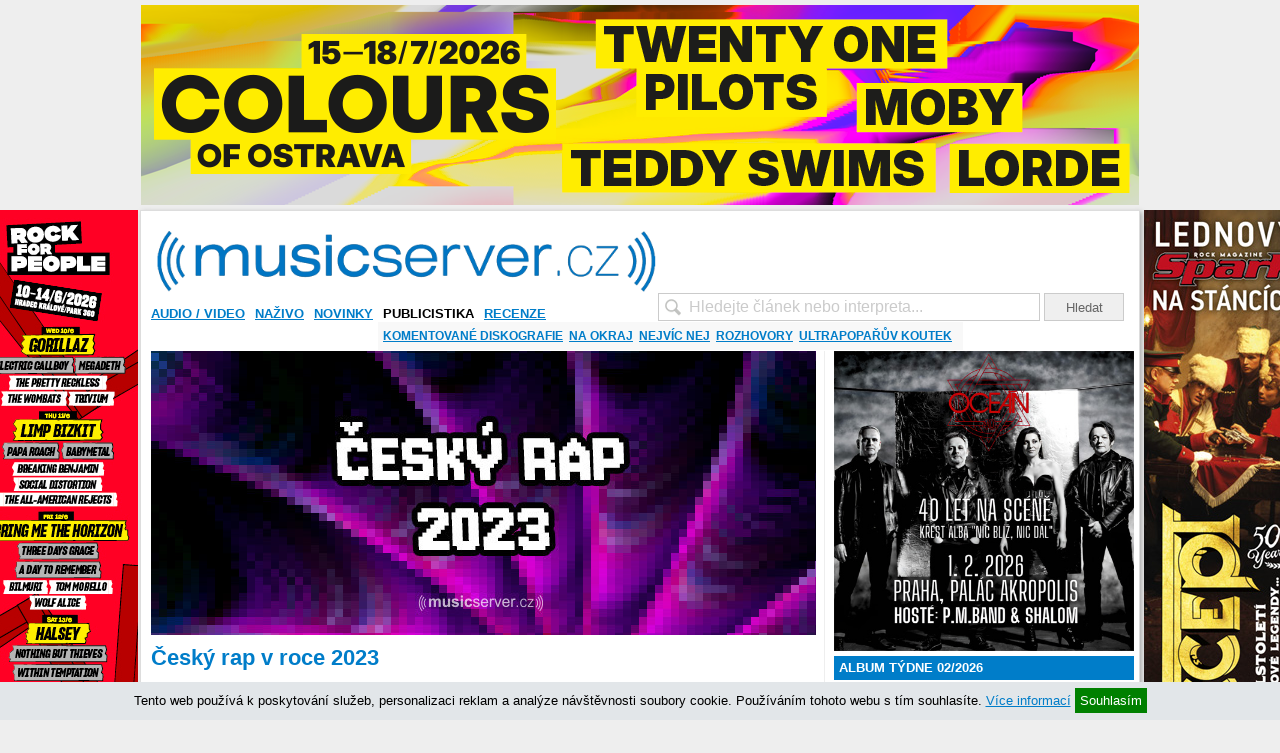

--- FILE ---
content_type: text/html; charset=UTF-8
request_url: https://musicserver.cz/clanek/73293/cesky-rap-v-roce-2023/
body_size: 28130
content:
<!DOCTYPE html PUBLIC "-//W3C//DTD XHTML 1.0 Strict//EN" "http://www.w3.org/TR/xhtml1/DTD/xhtml1-strict.dtd">
<html xmlns="http://www.w3.org/1999/xhtml">
<head>
<meta http-equiv="Content-Type" content="text/html; charset=utf-8" />
<meta name="robots" content="all,follow">
<meta http-equiv="cache-control" content="public" />
<meta name="author" content="prolidi.cz" />
<meta name="copyright" content="prolidi.cz" />
<meta name="keywords" content="musicserver,recenze,cs,dvd" />
<meta name="description" content="Sice pozdě, ale přece! Opět jsme se zaměřili na českou rapovou scénu za rok 2023 a posvítili si na releasy, které zarezonovaly. Vyšlo toho opravdu hodně, takže bylo z čeho vybírat. Tradiční souhrn nabízí přehled zajetých jmen, ale dává prostor i nováčkům a žánrově pestrým projektům." />
<meta http-equiv="Content-language" content="cs" />
<link rel="SHORTCUT ICON" href="/favicon.ico" />
<link rel="alternate" type="text/xml" title="RSS" href="https://musicserver.cz/rss/" />
<title>Český rap v roce 2023 - musicserver.cz</title>
<script type="text/javascript" src="/js/jquery-latest.min.js"></script>
<script type="text/javascript" src="/js/jquery-ui.min.js"></script>
<script type="text/javascript" src="/js/jquery.fancybox.pack.js"></script>
<script type="text/javascript" src="/js/ms.js"></script>
<script type="text/javascript">
/*
$(document).ready(function() {
 $("input[name=hledat]").autocomplete({
  source: "/hnas/",
  minLength: 1,
  select: function(event,ui) {
   if(ui.item.url!=0) document.location=ui.item.url;
   $('input[name=hledat]').val("");
   return false;
  }
 });
});
*/
</script> 
<link rel="stylesheet" type="text/css" href="/css/jquery.fancybox.css" media="screen" />
<link rel="stylesheet" type="text/css" href="/css/jquery-ui.css" />
<link rel="stylesheet" type="text/css" href="/css/ms.css" />

<meta property="og:url" content="https://musicserver.cz/clanek/73293/cesky-rap-v-roce-2023/" />
<meta property="og:type" content="article" />
<meta property="og:description" content="Sice pozdě, ale přece! Opět jsme se zaměřili na českou rapovou scénu za rok 2023 a posvítili si na releasy, které zarezonovaly. Vyšlo toho opravdu hodně, takže bylo z čeho vybírat. Tradiční souhrn nabízí přehled zajetých jmen, ale dává prostor i nováčkům a žánrově pestrým projektům." />
<meta property="og:title" content="PUBLICISTIKA: Český rap v roce 2023" />
<meta property="og:site_name" content="musicserver.cz" />
<meta property="og:image" content="https://musicserver.cz/img/204567ts.jpg" />
<meta property="fb:app_id" content="123088031076219" />
<script type='text/javascript' src=//www.imeg.cz/rev/www/delivery/spcjs.php?id=1'></script>
<script async src="https://www.googletagmanager.com/gtag/js?id=G-ELR2NFHMSH"></script>
<script>window.dataLayer=window.dataLayer || [];function gtag(){dataLayer.push(arguments);}gtag('js',new Date());gtag('config','G-ELR2NFHMSH');</script>
<!-- (C)2000-2015 Gemius SA - gemiusAudience / musicserver.cz / Ostatni -->
<script type="text/javascript">
<!--//--><![CDATA[//><!--
var pp_gemius_identifier = '0sI7W2NgVN4EyrSX394WmMQK7_Y_iMMK1.ZYsO_39In.H7';
// lines below shouldn't be edited
function gemius_pending(i) { window[i] = window[i] || function() {var x = window[i+'_pdata'] = window[i+'_pdata'] || []; x[x.length]=arguments;};};
gemius_pending('gemius_hit'); gemius_pending('gemius_event'); gemius_pending('pp_gemius_hit'); gemius_pending('pp_gemius_event');
(function(d,t) {try {var gt=d.createElement(t),s=d.getElementsByTagName(t)[0],l='http'+((location.protocol=='https:')?'s':''); gt.setAttribute('async','async');
gt.setAttribute('defer','defer'); gt.src=l+'://spir.hit.gemius.pl/xgemius.js'; s.parentNode.insertBefore(gt,s);} catch (e) {}})(document,'script');
//--><!]]>
</script>
<script async src="//pagead2.googlesyndication.com/pagead/js/adsbygoogle.js"></script>
<script src="//d.seznam.cz/recass/js/sznrecommend-measure.min.js" data-webid="53"></script>
<script src="//d.seznam.cz/recass/js/sznrecommend.min.js"></script>
</head>

<body>
<div id="pgwrap" style="display:block">
<center><div id="banner-top">
<ins data-revive-zoneid="1" data-revive-id="68e442ef5851f9c8b43d76e6cdac1d18"></ins>
<script async src="//www.imeg.cz/rev/www/delivery/asyncjs.php"></script>
</div></center>
<div id="counters" style="position:absolute;top:0;left:-5000px">
<a href="//www.toplist.cz"><script language="JavaScript" type="text/javascript" charset="utf-8"><!--
document.write('<img src="//toplist.cz/count.asp?id=23882&http='+encodeURIComponent(document.referrer)+'&t='+encodeURIComponent(document.title)+'&l='+encodeURIComponent(document.URL)+'&wi='+encodeURIComponent(window.screen.width)+'&he='+encodeURIComponent(window.screen.height)+'&cd='+encodeURIComponent(window.screen.colorDepth)+'" width="1" height="1" border=0 alt="TOPlist" />');
//--></script><noscript><img src="//toplist.cz/count.asp?id=23882&njs=1" border="0" alt="TOPlist" width="1" height="1" /></noscript></a><!-- start prolidi pocitadlo - id=4444 -->
<noscript><img src="//poc2.prolidi.cz/obrazek.gif?i=4444&amp;l=2" border="0" alt="0" width="1" height="1" /></noscript>
<script type="text/javascript"><!--//
var isite=4444;
//--></script>
<script type="text/javascript" src="//poc2.prolidi.cz/prolidipoc2.js"></script>
<!-- end prolidi pocitadlo - id=4444 -->
</div>
 <div id="obal">
 <script>
  window.onload=function() { document.getElementById('banner-sky-levy').style.top=(document.getElementById('obal').offsetTop)+"px"; document.getElementById('banner-sky-pravy').style.top=(document.getElementById('obal').offsetTop)+"px"; document.getElementById('banner-sky-levy').style.position='fixed'; document.getElementById('banner-sky-pravy').style.position='fixed'; }
  window.onscroll=function() { if(typeof(window.scrollY) == 'number') var scrollY=window.scrollY; else var scrollY=document.documentElement.scrollTop; if(scrollY > document.getElementById('obal').offsetTop) { document.getElementById('banner-sky-levy').style.top="0px"; document.getElementById('banner-sky-pravy').style.top="0px"; } else { document.getElementById('banner-sky-levy').style.top=(document.getElementById('obal').offsetTop-scrollY)+"px"; document.getElementById('banner-sky-pravy').style.top=(document.getElementById('obal').offsetTop-scrollY)+"px"; }}
 </script>
 <div id="banner-sky-levy" style="position:absolute;margin-left:-168px;top:0px">
  <ins data-revive-zoneid="2" data-revive-id="68e442ef5851f9c8b43d76e6cdac1d18"></ins>
  <script async src="//www.imeg.cz/rev/www/delivery/asyncjs.php"></script>
 </div>
 <div id="banner-sky-pravy" style="position:absolute;margin-left:998px;top:0px;">
  <ins data-revive-zoneid="3" data-revive-id="68e442ef5851f9c8b43d76e6cdac1d18"></ins>
  <script async src="//www.imeg.cz/rev/www/delivery/asyncjs.php"></script>
 </div>
  <div id="hlava">
   <div id="logo"><a href="/"><img src="/images/logo-ms-blue.png" width="500" alt="" /></a></div>
  <div id="login">
  </div>
   <div id="hledat"><form action="/hledat/" onsubmit="if(document.getElementById('hledatid').value!='' && document.getElementById('hledatid').value!=document.getElementById('hledatid').defaultValue) window.location='/hledat/'+encodeURI(document.getElementById('hledatid').value).replace(/%20/g,'+')+'/'; else alert('Zkuste nejdříve zadat co chcete hledat.'); return false;"><input type="text" name="hledat" id="hledatid" class="input" value="Hledejte článek nebo interpreta..." onfocus="if(this.value==this.defaultValue) { this.value = ''; this.style.color='#000';}" onblur="if(this.value=='') { this.value = this.defaultValue;this.style.color='#cbcbcb';}" /> <input type="submit" value="Hledat" class="button" /></form></div>
  </div>
  <div id="menu">
   <ul><li><a href="/audio-video/">Audio / Video</a><div><a href="/audio/">Audio</a><a href="/video/">Video</a></div></li><li><a href="/nazivo/">Naživo</a><div><a href="/fotogalerie/">Fotogalerie</a></div></li><li><a href="/novinky/">Novinky</a><div><a href="/komentare-hitparad-ceske/">České hitparády</a><a href="/komercni-clanky/">Komerční články</a><a href="/nove-desky/">Nové desky</a><a href="/tiskove-zpravy/">Tiskové zprávy</a></div></li><li><a class="act" href="/publicistika/">Publicistika</a><div class="vis"><a href="/komentovane-diskografie/">Komentované diskografie</a><a href="/na-okraj/">Na okraj</a><a href="/nejvic-nej/">Nejvíc nej</a><a href="/rozhovory/">Rozhovory</a><a href="/ultrapoparuv-koutek/">Ultrapopařův koutek</a></div></li><li><a href="/recenze/">Recenze</a><div><a href="/hudba-v-tisku/">Hudba v tisku</a><a href="/hudba-v-tv/">Hudba v TV</a><a href="/makrorecenze/">Makrorecenze</a><a href="/minirecenze/">Minirecenze</a><a href="/slavna-alba/">Slavná alba</a><a href="/zaprasenosti/">Zaprášenosti</a></div></li></ul>
  </div>
  <div class="leva">
 <div id="fb-root"></div>
 <script async defer crossorigin="anonymous" src="//connect.facebook.net/cs_CZ/sdk.js#xfbml=1&version=v12.0" nonce="Ce3CrKFr"></script>
 <script>!function(d,s,id){var js,fjs=d.getElementsByTagName(s)[0],p=/^http:/.test(d.location)?'http':'https';if(!d.getElementById(id)){js=d.createElement(s);js.id=id;js.src=p+'://platform.twitter.com/widgets.js';fjs.parentNode.insertBefore(js,fjs);}}(document, 'script', 'twitter-wjs');</script>
 <div class="stred">
  <img style="background: url('/img/204567ts.jpg') no-repeat;" src="/img/trans.gif" width="665" height="284" alt="Český rap v roce 2023" />
  <h1 style="margin-top:5px">Český rap v roce 2023</h1>
  <div class="light mt10 mb5">Vydáno: 02.04.2024 08:00  v sekci <a href="/publicistika/">Publicistika</a>  - <a href="/autori/jaroslav-hrach/">Jaroslav Hrách</a>  | foto: Jaroslav Hrách  </div>
  <p class="perex mt5">Sice pozdě, ale přece! Opět jsme se zaměřili na českou rapovou scénu za rok 2023 a posvítili si na releasy, které zarezonovaly. Vyšlo toho opravdu hodně, takže bylo z čeho vybírat. Tradiční souhrn nabízí přehled zajetých jmen, ale dává prostor i nováčkům a žánrově pestrým projektům.</p>  
<div class="clear"></div>


  <div class="text mt5">
<!--
-->
   Loňský rok byl, co se českého rapu týče, zase plodný. Pořád platí, že jde o nejdynamičtější žánr u nás, začíná se ovšem ukazovat, že pomalu dosahuje svého vrcholu a je stále těžší překvapit něčím novým. Vyšlo toho požehnaně, nedá se však říct, že by se na tuzemské scéně objevil nějaký přelomový. Evidentně začala doba rapové stagnace, která se dala vypozorovat i v zahraniční.

<p class="pmn"></p>Článek se bude od loňského souhrnu lišit v tom, že nebude mít ambice shrnout většinu desek, které vyšly, jelikož jich vyšlo opravdu hodně. Namísto toho se zaměří na ta nejlepší alba, vyzdvihne objevy tuzemské scény a nabídne pár alternativních umělců, kteří si vedle mainstreamu zaslouží pozornost.

<p class="pmn"></p>K rapovému shrnutí opět vznikl doprovodný playlist na Spotify. Obsahuje téměř tři hodiny nabité hudby ve formě šedesáti nejvýznamnějších skladeb ze všech vybraných a probíraných nahrávek, takže ho určitě doporučujeme při čtení k poslechu.

<p class="pmn"></p><iframe style="border-radius:12px" src="https://open.spotify.com/embed/playlist/3JqAR4lV0TKNcjKsLgCT6R?utm_source=generator&theme=0" width="100%" height="380" frameBorder="0"  allow="autoplay; clipboard-write; encrypted-media; fullscreen; picture-in-picture" loading="lazy"></iframe>

<p class="pmn"></p><hr class="visible" /><p class="pmn"></p><center><table bgcolor=#cd107a width=100% cellpadding=5>
<tr><td align=center><h3><font color=white>Tři nejlepší rapové desky za rok 2023</font></h3></td></tr></table></center>

<p class="pmn"></p><div class="infobox2">
<h2><span>MC Gey - O tatínkovi, který usnul</span></h2>
<p><b>Významné songy:</b> Možná, že příšery nežijou ve skříních, Tenhle synťák kdysi koupil táta, Osmimílový boty</p>
<div class="clear"></div>
</div>
<div class="obra" style="float: left; margin-right:5px"><img src="/img/206240.jpg" title="MC Gey - O tatínkovi, který usnul" alt="MC Gey - O tatínkovi, který usnul" /></div><i>"Nikdy se mi ani nesnilo o tom, že budu nejlepším já,"</i> rapuje vtipálek <a href="/interpret/MC-Gey/" class="intos">MC Gey</a> v reminiscenční skladbě "Osmímílový boty" a vlastně to za rok 2023 docela trefil. Ze všech současných rapových releasů totiž ten jeho nejvíc vyčnívá. Na rozdíl od předchozí komediální tvorby, kde se brněnský rapper nejraději strefoval do tlustých holek, je na té poslední jiný, velmi osobní a dospělý.<p class="pmn"></p>

Samozřejmě si stále drží svůj ostrovtip (<i>"Někdo stojí za plotem a češe nám jabloně / doufám, že to neni Eva s tim debilnim kokotem"</i>), ale často zahraje i na vážnou strunu (<i>"Možná ta holka chtěla jenom jít ven / možná nečekala, že ji znásilníš kvůli tomu, že se fajn oblíkne"</i>). Nahrávka "O tatínkovi, který usnul" nabízí chytré a vtipné texty, které se nebojí satiricky glosovat společenské problémy (<i>"Chtěl bych, aby tady byla válka / chodit v cizích zemích do zoo zdarma"</i>).<p class="pmn"></p>

Je potřeba také zmínit originální hudební produkci, kterou si MC Gey dělal úplně sám. Tenhle osobní přístup je na výsledku hodně slyšet. Kupříkladu vesmírný beat z "Možná, že příšery nežijou ve skříních" zní jak z dílny <a href="/interpret/M83/" class="intos">M83</a>, čistě instrumentální skladba "Homeopatika" potěší nenápadným samplem <a href="/interpret/Lana-Del-Rey/" class="intos">Lany Del Rey</a>. Geyův poslední počin je zkrátka velkým překvapením a má šanci zasáhnout posluchače i mimo žánr.

<p class="pmn"></p><center><div class="vpl"><a class="" href="//www.youtube.com/embed/Lyihyj05p_4?rel=0&autoplay=1" onclick='var tmpo="<iframe width=100% height=360 src="+this.href+" frameborder=0 allowfullscreen></iframe>";$(this).parent().parent().html(tmpo);return false;'><img src="//img.youtube.com/vi/Lyihyj05p_4/0.jpg" alt="" height="360" /><img src="/images/vpbh.png" class="vplarr" alt="" /></a></div><i></i></center>

<p class="pmn"></p><hr class="visible" />

<p class="pmn"></p><div class="infobox2">
<h2><span>Rohony & mdmx - Superfly</span></h2>
<p><b>Významné songy:</b> 1,5 km (feat. Sergei Barracuda), Cassiopea (feat. Pavel Machát), U Roháče (feat. Tokyo Drift)</p>
<div class="clear"></div>
</div>
<div class="obra" style="float: left; margin-right:5px"><img src="/img/206242.jpg" title="Rohony & mdmx - Superfly" alt="Rohony & mdmx - Superfly" /></div>Další svěží vítr přišel od umělce <a href="/interpret/rohony/" class="intos">Rohonyho</a>, našeho objevu z roku 2020, a producenta mdmx. Společně nahráli album "Superfly", které je velmi inovativní a nemá na české scéně obdoby. Je to vlastně takový žánrový crossover mezi rapem a hospodským big beatem / hard rockem.<p class="pmn"></p>

Všechno to začalo bangerem "V Třebíči na recepci překvapeni z rána" z ípíčka "21,5g", kde muzikant cituje <a href="/interpret/Tri-sestry/" class="intos">Tři sestry</a>. Pro kontext je důležité zmínit, že se odstěhoval z Prahy a stvořil personu vesnického burana. Rozjel TikTok a na YouTube/HeroHero začal točit zábavný seriál, ve kterém mapuje svou fotbalovou kariéru. A právě "Superfly" se dá považovat za poslední díl do skládačky - soundtrack inspirovaný hospodou a rádiem.<p class="pmn"></p>

Nalezneme na něm textové reference na songy od <a href="/interpret/Ready-Kirken/" class="intos">Ready Kirken</a> (<i>"zdálo, zdálo, zdálo / asi se mi zdálo / u Roháče ráno"</i>) či Vítkova kvarteta ("10"), hudebně se dají vypozorovat například <a href="/interpret/tata-bojs/" class="intos">Tata Bojs</a> ("Punky"), ale dostalo se i na tvrdý rap ("1.5 km"). Vrcholným momentem je "Cassiopea" vycházející ze stejnojmenné písně třebíčské rockové kapely Matador s hostujícím frontmanem Pavlem Machátem.<p class="pmn"></p>

Autora ve čtyřech skladbách doprovází <i><a href="/interpret/Aneta-Langerova/" class="intos">Aneta Langerová</a> českýho rapu</i> Tokyo Drift, jejíž jemný hlas skvěle doplňuje Rohonyho buranské flow. Rohony a mdmx na "Superfly" přinesli originální koncept s neotřelým přístupem.

<p class="pmn"></p><center><div class="vpl"><a class="" href="//www.youtube.com/embed/gztv6by8nwI?rel=0&autoplay=1" onclick='var tmpo="<iframe width=100% height=360 src="+this.href+" frameborder=0 allowfullscreen></iframe>";$(this).parent().parent().html(tmpo);return false;'><img src="//img.youtube.com/vi/gztv6by8nwI/0.jpg" alt="" height="360" /><img src="/images/vpbh.png" class="vplarr" alt="" /></a></div><i></i></center>

<p class="pmn"></p><hr class="visible" />

<p class="pmn"></p><div class="infobox2">
<h2><span>Yzomandias - Zpátky na svojí planetu</span></h2>
<p><b>Významné songy:</b> Na rohu (feat. Nik Tendo), Fukk Dat, Prcvl (feat. Nik Tendo)</p>
<div class="clear"></div>
</div>
<div class="obra" style="float: left; margin-right:5px"><img src="/img/201168.jpg" title="Yzomandias - Zpátky na svojí planetu" alt="Yzomandias - Zpátky na svojí planetu" /></div>Dlouho se čekalo, až <a href="/interpret/yzomandias/" class="intos">Yzomandias</a> vydá pokračování úspěšného eponymního alba z roku 2015. Původní plán překazil covid a pak přišly na řadu jiné releasy. Průběžně prosakovaly informace o pokračování, pár skladeb zaznělo i naživo, ale teprve loni přišla ta chvíle. "Yzomandias II: Zpátky na svojí planetu" (sic!) přináší profesionální rap s profesionální produkcí, ale hlavně originální koncept, který překračuje hranice hudby.<p class="pmn"></p>

Před vydáním byly v Praze a Bratislavě postaveny obří anchy, následně vyšel trailer a další info. Vrcholem byl křest na pražském Výstavišti, kde si Yzomandias uřízl dredy, stejně jako je vyobrazeno na coveru. Originální performance vdechla výsledku nový rozměr.<p class="pmn"></p>

Na desce je sice znát, že začala vznikat už před čtyřmi lety, je to však její přednost, jelikož uzrála a nabízí pestrost v kontrastu s aktuálními trendy. Textově sice nepřináší nic nového a převratného (<i>"Nezaprodat se a vydělat, ano, řekl jsem to zas"</i>), ale stále si hraje s formou, která jen tak neomrzí. Nejvíc vyčnívá klidná <i>felicí</i> hymna "Na rohu", které zdárně sekunduje atmosférická "Fukk Dat". Yzomandias zkrátka dodal kvalitu, na kterou jsme u něj zvyklí.

<p class="pmn"></p><center><div class="vpl"><a class="" href="//www.youtube.com/embed/8RiBQU8SS0M?rel=0&autoplay=1" onclick='var tmpo="<iframe width=100% height=360 src="+this.href+" frameborder=0 allowfullscreen></iframe>";$(this).parent().parent().html(tmpo);return false;'><img src="//img.youtube.com/vi/8RiBQU8SS0M/0.jpg" alt="" height="360" /><img src="/images/vpbh.png" class="vplarr" alt="" /></a></div><i></i></center>

<p class="pmn"></p><hr class="visible" /><p class="pmn"></p><center><table bgcolor=#cd107a width=100% cellpadding=5>
<tr><td align=center><h3><font color=white>Divoká karta</font></h3></td></tr></table></center>

<p class="pmn"></p><div class="infobox2">
<h2><span>Annet X & NobodyListen - Koukej se mnou</span></h2>
<p><b>Významné songy:</b> Jenom tak, Vrstvy, Taksemitolíbí (feat. Nik Tendo)</p>
<div class="clear"></div>
</div>
<div class="obra" style="float: left; margin-right:5px"><img src="/img/206244.jpg" title="Annet X & NobodyListen - Koukej se mnou" alt="Annet X & NobodyListen - Koukej se mnou" /></div>Před třemi lety jsme doporučovali <a href="/interpret/annet-x/" class="intos">Annet X</a> a její debut "Až budu velká, chci být Aneta Charitonova", který překvapil obzvlášť světovým zvukem. Loni se Annet X spřáhla s výrazným producentem <a href="/interpret/nobodylisten/" class="intos">NobodyListenem</a> a posunula svou tvorbu opět o úroveň dál.<p class="pmn"></p>

Mezi oběma srší neuvěřitelná chemie, která pomohla ku vzniku originálního a velmi inovativního díla. Žánrově pestrá směs nabízí alternativní r'n'b s nádechem klubové taneční scény (převážně house a UK garage), samozřejmě čerpá i z rapu/trapu, obzvlášť po směru lyrickém. Dojde tak na klasický money flex (<i>"Točim - točim - točim - točim cash / utratím za tebe všechno, co mám, aj ne"</i>) a vlastně flex obecně (<i>"Nevyhraje nikdo, dokud jsem tady já já já já"</i>).<p class="pmn"></p>

Netradiční, svěží a z úst Annet X velmi přitažlivé. Její touha experimentovat se zpěvem a rapem je velmi zdařilá a zábavná a nabízí plno zajímavých poloh. "Koukej se mnou" je světově znějící deska, kterou česká scéna rozhodně potřebuje.

<p class="pmn"></p><center><div class="vpl"><a class="" href="//www.youtube.com/embed/8CsQLp4ZOyo?rel=0&autoplay=1" onclick='var tmpo="<iframe width=100% height=360 src="+this.href+" frameborder=0 allowfullscreen></iframe>";$(this).parent().parent().html(tmpo);return false;'><img src="//img.youtube.com/vi/8CsQLp4ZOyo/0.jpg" alt="" height="360" /><img src="/images/vpbh.png" class="vplarr" alt="" /></a></div><i></i></center>

<p class="pmn"></p><hr class="visible" /><p class="pmn"></p><center><table bgcolor=#cd107a width=100% cellpadding=5>
<tr><td align=center><h3><font color=white>Zlomový moment</font></h3></td></tr></table></center>

<p class="pmn"></p><div class="infobox2">
<h2><span>Calin a Sheen v O2 se společným albem 'Roadtrip'</span></h2>
<p><b>Významné songy:</b> Dívej, Safír, Cikády</p>
<div class="clear"></div>
</div>
<div class="obra" style="float: left; margin-right:5px"><img src="/img/191118.jpg" title="Calin & Viktor Sheen - ROADTRIP" alt="Calin & Viktor Sheen - ROADTRIP" /></div>Pokud bychom měli vybrat jeden z nejdůležitějších momentů českého rapu za rok 2023, byl by to bezesporu obří koncert <a href="/interpret/calin/" class="intos">Calina</a> a <a href="/interpret/viktor-sheen/" class="intos">Viktora Sheena</a> v pražské O2 areně. Po dlouhých desítkách let se to konečně podařilo. Žánr, který dlouhou dobu zajímal hrstku posluchačů, nyní atakuje mainstream. Ještě před pár lety bylo naprosto nepředstavitelné, aby nějaký tuzemský rapper úspěšně vyprodal prostor, který pojme dvacet tisíc návštěvníků. Calin s Viktorem Sheenem to dokázali!

<p class="pmn"></p>Celé to začalo společnou studiovkou "Roadtrip": <i>"Dva nejposlouchanější čeští interpreti, Viktor Sheen a Calin, se spojili, aby společně nahráli desku a vyprodali O2 arenu. Příběh tak prostý, že je z něj cítit neuvěřitelný kalkul. Jde opravdu o chytrý marketingový tah, nebo se za elpíčkem nazvaným 'Roadtrip' skrývá něco víc?"</i> (Celá recenze "Roadtripu" je k přečtení <a href="/clanek/70384/calin-viktor-sheen-roadtrip/">zde</a>.)

<p class="pmn"></p>Ve výsledku je vlastně jedno, že byl "Roadtrip" jen průměrným počinem, ke kterému se autoři pravděpodobně nebudou moc vracet. Album totiž sehrálo důležitou roli v dalším směrování českého rapu a zasadilo se o výrazný milník. Viktor Sheen oznámil další koncert v O2, stejně tak Ektor zatoužil po vystoupení v největší české hale. S největší pravděpodobností bude tento trend pokračovat. Řada interpretů také volí raději méně koncertů, ale zato ve větších prostorech, než aby jezdila víkend co víkend do malých klubů.

<p class="pmn"></p>A jaká byla vlastně show v pražské O2? Na to se můžete podívat v oficiálním záznamu na YouTube, případně si ho poslechnout na streamovacích službách.

<p class="pmn"></p><center><div class="vpl"><a class="" href="//www.youtube.com/embed/ue9vlDqLR3Q?rel=0&autoplay=1" onclick='var tmpo="<iframe width=100% height=360 src="+this.href+" frameborder=0 allowfullscreen></iframe>";$(this).parent().parent().html(tmpo);return false;'><img src="//img.youtube.com/vi/ue9vlDqLR3Q/0.jpg" alt="" height="360" /><img src="/images/vpbh.png" class="vplarr" alt="" /></a></div><i></i></center>

<p class="pmn"></p><hr class="visible" /><p class="pmn"></p><center><table bgcolor=#cd107a width=100% cellpadding=5>
<tr><td align=center><h3><font color=white>Projekt roku</font></h3></td></tr></table></center>

<p class="pmn"></p><div class="infobox2">
<h2><span>DJ Wich a jeho cestovní horečka</span></h2>
<p><b>Významné songy:</b> Sloboda (feat. Erycan, Momo), Neptej se mě co je (feat. Golden Touch), Ragnarok (feat. LA4)</p>
<div class="clear"></div>
</div>
Pražská producentská legenda <a href="/interpret/DJ-Wich/" class="intos">DJ Wich</a> si dala po poslední řadovce "Tlak" natočené s Restem oraz a rozhodla se procestovat svět. Wich si vybral města, kde ještě nebyl, a vyrazil tam s kamerou, MPC a odhodláním natočit video a udělat pár beatů inspirovaných daným prostředím, kulturou, lidmi a místním jazykem. A tak vznikla "Cestovní horečka".<p class="pmn"></p>

Autor stihl za celý rok procestovat dvacet pět zemí. Paříž, Barcelona, Řím, Oslo, Lisabon a řada dalších měst ožila díky krásným záběrům a beatům, které jim vdechly duši. Od Wiche je to rozhodně odvážný a velmi originální nápad, který stojí za sledování. Jako kulisa k práci je to naprosto ideální.

<p class="pmn"></p><center><div class="vpl"><a class="" href="//www.youtube.com/embed/NzhjDmFEmdA?rel=0&autoplay=1" onclick='var tmpo="<iframe width=100% height=360 src="+this.href+" frameborder=0 allowfullscreen></iframe>";$(this).parent().parent().html(tmpo);return false;'><img src="//img.youtube.com/vi/NzhjDmFEmdA/0.jpg" alt="" height="360" /><img src="/images/vpbh.png" class="vplarr" alt="" /></a></div><i></i></center>

<p class="pmn"></p><hr class="visible" /><p class="pmn"></p><center><table bgcolor=#cd107a width=100% cellpadding=5>
<tr><td align=center><h3><font color=white>Objev roku</font></h3></td></tr></table></center>

<p class="pmn"></p><div class="infobox2">
<h2><span>Mat213</span></h2>
<p><b>Významné songy:</b> Vyrážim na Jíloviště, Don Don, Ave</p>
<div class="clear"></div>
</div>
<div class="obra" style="float: left; margin-right:5px"><img src="/img/206248.jpg" title="Mat213 - Party in Prague" alt="Mat213 - Party in Prague" /></div>Matěj Čech alias <a href="/interpret/mat213/" class="intos">Mat213</a> loni vyvolal rozruch u hudebních kritiků, když vyhrál cenu Apollo v kategorii singl roku za skladbu "7teen" neboli hymnu pražské tramvaje číslo 17. Netradičně podvratným přístupem se mu podařilo rozpoutat střet generací. Mladý umělec hudebně balancuje mezi hyperpopem, písničkářstvím a rapem. Vyžívá se v podbízivých melodiích a kýči, přitom není tak otevřený a nutí posluchače přistoupit na svou hru. Podobné je to s úspěšným podcastem Swag, na kterém se podílí a za který sklízí velký úspěch u generace Z.<p class="pmn"></p>

Právě lehkost, přímočarost, sebeparodie a meta humor jsou ingrediencemi, které z jeho hudby dělají velmi fresh záležitost, jež nemá na české scéně obdoby. Možná je pravdou, že Mat213 není otevřen starším posluchačům, což je může dráždit a provokovat, ale je to vlastně i jeho nejsilnější stránka - dělat hudbu podle sebe a ne podle očekávání.

<p class="pmn"></p><center><div class="vpl"><a class="" href="//www.youtube.com/embed/c6eVRK5W7KY?rel=0&autoplay=1" onclick='var tmpo="<iframe width=100% height=360 src="+this.href+" frameborder=0 allowfullscreen></iframe>";$(this).parent().parent().html(tmpo);return false;'><img src="//img.youtube.com/vi/c6eVRK5W7KY/0.jpg" alt="" height="360" /><img src="/images/vpbh.png" class="vplarr" alt="" /></a></div><i></i></center>

<p class="pmn"></p><hr class="visible" /><p class="pmn"></p><center><table bgcolor=#cd107a width=100% cellpadding=5>
<tr><td align=center><h3><font color=white>Zklamání roku</font></h3></td></tr></table></center>

<p class="pmn"></p><div class="infobox2">
<h2><span>Rigor Mortiz - Pohřební hlídka</span></h2>
<p><b>Významné songy:</b> Pohřební hlídka, Ze tmy, 9 hřbitovů</p>
<div class="clear"></div>
</div>
<div class="obra" style="float: left; margin-right:5px"><img src="/img/206246.jpg" title="Rigor Mortiz - Pohřební hlídka" alt="Rigor Mortiz - Pohřební hlídka" /></div>Když <a href="/interpret/Kato/" class="intos">Kato</a> ve svých sedmnácti nahrál pod pseudonymem <a href="/interpret/rigor-mortiz/" class="intos">Rigor Mortiz</a> depresivní album "Až na věky...", bylo to velmi osvěžující a neotřelé. Z první české horrorcore desky se stal kult a z tehdy Depha se stal žánrový průkopník. Rýmy jako <i>"Dokonalej zločin, ukrást lidem oči, naučit je vidět, vidět slunce v noci"</i> rezonují doteď.<p class="pmn"></p>

Po 26 letech se <a href="/interpret/Kato/" class="intos">Kato</a> rozhodl temné alter-ego oprášit a přišel s kolekcí "Pohřební hlídka". Po velkých očekáváních však přišlo zklamání. Ve zkratce jde o další řadovku <a href="/interpret/Prago-Union/" class="intos">Prago Union</a>, která se snaží držet temný koncept, ale duše prvotiny na ní chybí. Kato si tradičně hraje se slovy a ohýbá je až na kost, respektive hodně na sílu, s podivně humorným nádechem, který ale vůbec do konceptu smrti nezapadá. Stejně tak hudební produkce nepřináší stísněnou atmosféru debutu a ani pár pochmurných beatů to nezachránilo. "Ďáblovo dítě" z roku 1997 má úplně jiný vibe, ze kterého jde mráz po zádech, na rozdíl od remixu z aktuálního alba, který je neslaný - nemastný.<p class="pmn"></p>

<i>"Jestli je todle horrorcore / pak ty děláš humorcore, pozelfór,"</i> rapuje Kato ve společném tracku s Řezníkem na téma žánrového gatekeepingu, ale akorát se střílí do nohy. Chemie mezi žánrovými ikonami navíc vůbec nefunguje. "Pohřební hlídka" je příjemný fan servis, který však zapadne v diskografii Prago Union. 

<p class="pmn"></p><hr class="visible" /><p class="pmn"></p><center><table bgcolor=#cd107a width=100% cellpadding=5>
<tr><td align=center><h3><font color=white>Cringe českého rapu</font></h3></td></tr></table></center>

<p class="pmn"></p><div class="infobox2">
<h2><span>Sergei Barracuda vs. Tadeáš Kuběnka</span></h2>
<p></p>
<div class="clear"></div>
</div>
Ostravský rapper <a href="/interpret/Sergei-Barracuda/" class="intos">Sergei Barracuda</a> se v loňském roce dostal do mediální přestřelky s mladým influencerem Tadeášem Kuběnkou. Několik měsíců se spekulovalo, zda spolu měli oba zmiňovaní aktéři intimní poměr. Nejprve formou veřejného tajemství, následně jako velká kauza na sociálních sítích.

<p class="pmn"></p><i>"Neříkám, že jsem nejslušnější člověk, ale pokud ti sakuju péro, tak tvoje povinnost je mě aspoň pozdravit, když mě potkáš ve fitku,"</i> otevřel téma Kuběnka. Barracuda vyčkával a pak zareagoval v mírně defenzivním duchu: <i>"Omlouvám se za odmlku. Musel jsem se poradit s právníkem, co a jak."</i>

<p class="pmn"></p>Celá tahle komedie je k dohledání na internetu. Není ani tak důležité, zda je to pravda nebo kdo lže, každopádně ukazuje, že česká rapová scéna v dnešní době stále bojuje s homofobií. Pokud si Barracuda myslí, že mu toto nařčení poškodilo jméno, tak si ho vlastně poškodil mnohem víc svou absurdní obranou a veškerými reakcemi.

<p class="pmn"></p>I přesto, že je rap nejpopulárnějším žánrem mezi mladými, kteří jsou ve společenských tématech jako sexuální orientace, gender či rovnost pohlaví mnohem progresivnější než starší generace, scéna to nijak nereflektuje a je to upřímně škoda.


<p class="pmn"></p><hr class="visible" />

<p class="pmn"></p><div class="infobox2">
<h2><span>(Další) Vzestup a pád Tylera Durdena</span></h2>
<p></p>
<div class="clear"></div>
</div>
Ve své době génius, který si myslel, že <i>"pervitin se dá zvládnout"</i>, ale dopadlo to jako vždycky. David Štilip aka <a href="/interpret/tyler-durden/" class="intos">Tyler Durden</a> skončil na ulici jako narkoman. Dlouho se kolem něj nic nedělo, až na <i>komunitu</i>, která ho v pražských ulicích lovila a fotila se s ním.

<p class="pmn"></p>Zlom a závan naděje nastal začátkem roku, kdy si ho vzal do parády bývalý filozof a současný influencer Antonín Dolák. Vypulíroval ho, postavil na nohy a poskytl mu prostředky k návratu na scénu. Show mohla pokračovat!<p class="pmn"></p>

V květnu Tyler Durden vystoupil v Underdogs', za což sklidil enormní úspěch. Následně za pomocí Doláka vydal hudební projekt "Vratky z minulejch pátků", který obsahuje šest nových skladeb, jejich kvalita je však nevalná. Bylo by však naivní doufat, že se po letech destruktivního životního stylu vrátí do původní formy.

<p class="pmn"></p>Poté však přišel další pád. Znovuzrozený rapper bezdůvodně napadl dvě ženy v Praze. Obě udeřil pěstí do obličeje a následně utekl. Druhý útok zaznamenala bezpečnostní kamera, a tak pro policii nebylo těžké ho vypátrat. Proč to udělal? <i>"Neladila s mým hudebním vkusem,"</i>, řekl.

<p class="pmn"></p><hr class="visible" />

<p class="pmn"></p><div class="infobox2">
<h2><span>Být selfmade jako Marcus X</span></h2>
<p></p>
<div class="clear"></div>
</div>

Ve výčtu bizárů nejde nezmínit komickou postavičku Marka Kaletu, o kterém před lety nahráli trefnou písničku kluci z Opaku Dissu <a href="/interpret/asap-jarda/" class="intos">ASAP Jarda</a> a <a href="/interpret/don-chain/" class="intos">Don Chain</a> (<a href="/clanek/62459/asap-jarda-rapgame-marcus-revolta-ft-don-chain/">ASAP Jarda a Don Chain se ve videoklipu "Rapgame Marcus Revolta" strefují do motivačních řečníků</a>). Marcus Revolta se od té doby vlastně vůbec nezměnil, je to furt stejný šašek, který se snaží přiživit na zoufalých lidech tím, že jim prodává prázdné fráze v naleštěném kabátu.

<p class="pmn"></p>Jeho poslední řadovku "THE MAN" nejde poslouchat ani ironicky. Jedno se však Marcusovi upřít nedá, jeho hláška <i>"6 firem za 3 roky"</i> ze skladby "SELFMADE" už téměř zlidověla, byť v trochu jiném kontextu, než sám zamýšlel.

<p class="pmn"></p><hr class="visible" /><p class="pmn"></p><center><table bgcolor=#cd107a width=100% cellpadding=5>
<tr><td align=center><h3><font color=white>Mainstream</font></h3></td></tr></table></center>

<p class="pmn"></p><div class="infobox2">
<h2><span>Viktor Sheen - Planeta opic</span></h2>
<p><b>Hodnocení:</b> 8/10<br><b>Významné songy:</b> Probuzení, Království, Dopamin</p>
<div class="clear"></div>
</div>
<div class="obra" style="float: left; margin-right:5px"><img src="/img/202155.jpg" title="Viktor Sheen - Planeta opic" alt="Viktor Sheen - Planeta opic" /></div>Téměř nikdo nečekal, že <a href="/interpret/viktor-sheen/" class="intos">Viktor Sheen</a> krátce po společném albu s <a href="/interpret/calin/" class="intos">Calinem</a> dropne další sólovku. Oznámení za zvuku vřeštících opic proběhlo na konci vystoupení v pražském O2, kde se zrodila konceptuální deska "Planeta opic".<p class="pmn"></p>

Sheen po úspěšné popové éře opět naskočil do té rapové a vzal to s plnou parádou. Tracky jako "Ape Song", "Na větvi", "Banány" a cover vygenerovaných opic napoví, že nejde o prázdné sliby. Současně znějící nahrávka sice neobsahuje vyloženě hitové kusy, avšak stále potvrzuje autorův status nejposlouchanějšího rappera v ČR, který si to opravdu vydřel a stále má touhu dělat věci jinak.<p class="pmn"></p>

V textech je mnohem explicitnější a dravější, přesto si zachovává tvář a reflektuje aktuální dobu (<i>"sleduj moje němý emoce, vyčerpaný receptory z toho, že mám vše / tyhle věci, co do sebe perem, nejsou na recept, už se ti nechce, stejně pluješ po řece"</i>). "Planeta opic" nenajede na první dobrou, vyžaduje víc poslechů, ale ani tentokrát Viktor Sheen netrefil mimo.

<p class="pmn"></p><hr class="visible" />

<p class="pmn"></p><div class="infobox2">
<h2><span>Nik Tendo & NobodyListen - *Pattern*</span></h2>
<p><b>Hodnocení:</b> 7/10<br><b>Významné songy:</b> Potichu, Blázen (feat. Annet X), Okey</p>
<div class="clear"></div>
</div>
<div class="obra" style="float: left; margin-right:5px"><img src="/img/199039.jpg" title="Nik Tendo & NobodyListen - *PATTERN*" alt="Nik Tendo & NobodyListen - *PATTERN*" /></div>Silná dvojice <a href="/interpret/nik-tendo/" class="intos">Nik Tendo</a> a <a href="/interpret/nobodylisten/" class="intos">NobodyListen</a> slibovala silné album. Povedlo se to tak napůl. "*Pattern*" je hudebně perfektní, o tom netřeba polemizovat. NobodyListen v roli producenta odvedl vynikající práci a vykouzlil unikátní zvuk, který přesahuje poměry české scény.<p class="pmn"></p>

Zato Nik Tendo kvalitu nahrávky lehce strhává dolů. Přednes má zábavný a pěkně si hraje s frázováním, jeho Achillova pata jsou však texty, které jsou dlouhodobě vyprahlé a nezajímavé. Patnáct tracků ve čtyřiceti minutách jen tak prosviští, a kromě skvělého zvuku posluchačům nic nepřinese. Žádný zapamatovatelný hook či chytlavé lyrics, nic.<p class="pmn"></p>

To je způsobeno především tím, že deska nevznikla organicky, ale její motivací byla pouze výplň Milion+ releasů v létě. A to je škoda, protože jinak jde o velmi ambiciózní projekt.

<p class="pmn"></p><hr class="visible" />

<p class="pmn"></p><div class="infobox2">
<h2><span>Ca$hanova Bulhar - Flex symbol</span></h2>
<p><b>Hodnocení:</b> 7/10<br><b>Významné songy:</b> Swagged to Death, I am Him, Přízrak</p>
<div class="clear"></div>
</div>
<div class="obra" style="float: left; margin-right:5px"><img src="/img/206250.jpg" title="Ca$hanova Bulhar - Flex symbol" alt="Ca$hanova Bulhar - Flex symbol" /></div>Už začíná být poněkud otřepané, že <a href="/interpret/ca-hanova-bulhar/" class="intos">Ca$hanova Bulhar</a> čeká na Vánoce, aby vydal novou studiovku, tak doufejme, že to tentokrát bylo naposledy. S "Flex symbol" napravuje svou reputaci po příšerném ípíčku "TIMBERLAKETRPPED 2" z loňského roku, které bylo, řekněme, poněkud odfláknuté.<p class="pmn"></p>

Plusem rozhodně je, že se Bulhar konečně posouvá dál, jak ostatně rapuje ve "Swagged to Death", skladbě plné referencí na kultovní film Matrix (<i>"Červená, modrá, kterou si vybrat? / zůstat na místě, nebo se dostat jinam / vzal jsem červenou a na cestu se vydal"</i>). Nejlépe však fungují melancholické tracky, kde se pražský rapper nebojí otevřít posluchači ("Přízrak").<p class="pmn"></p>

Celkovou stopáží Ca$hanova Bulhar stále šetří a přináší devět skladeb ve dvaadvaceti minutách, ale poslech je to svižný a příjemně uteče.

<p class="pmn"></p><hr class="visible" /><p class="pmn"></p><center><table bgcolor=#cd107a width=100% cellpadding=5>
<tr><td align=center><h3><font color=white>Veteráni</font></h3></td></tr></table></center>

<p class="pmn"></p><div class="infobox2">
<h2><span>Smack & Huclberry - END 2 END</span></h2>
<p><b>Hodnocení:</b> 8/10<br><b>Významné songy:</b> Každej z vás, Nines, Edible</p>
<div class="clear"></div>
</div>
<div class="obra" style="float: left; margin-right:5px"><img src="/img/206256.jpg" title="Smack & Huclberry - END 2 END" alt="Smack & Huclberry - END 2 END" /></div><a href="/interpret/Smack/" class="intos">Smack</a> opět nezklamal a doručil poctivou rapovou desku. <a href="/interpret/huclberry/" class="intos">Huclberry</a> v roli producenta byl sázkou na jistotu - postaral o konzistentní a moderní zvuk. Album nazvané "END 2 END" nemá jediné hluché místo, a i když neobsahuje žádnou vyloženě hitovou skladbu, nezačne v žádném momentu nudit.<p class="pmn"></p>

Smack si stále drží jedinečnou techniku a flow, stejně tak zábavné texty, kde je obzvlášť storytelling jeho silnou stránkou ("Každej z vás", "Furt něco"). Dojde samozřejmě i na politické statementy, ve kterých autor nikoho nešetří a možná až zbytečně útočí na národního protidrogového koordinátora, který ve skutečnosti částečně sdílí Smackovy liberální postoje, ale upřímné emoce přidávají na naléhavosti. Kupříkladu satirická skladba "Co když", kde se Smack vymezuje vůči společenskému uspořádání, kope tím správným směrem.<p class="pmn"></p>

"END 2 END" sice nepřekonává úspěšnou "Chimeru" z roku 2021, ale i tak jde o důstojný kousek v diskografii strašnického krále.

<p class="pmn"></p><hr class="visible" />

<p class="pmn"></p><div class="infobox2">
<h2><span>Idea - Puls</span></h2>
<p><b>Hodnocení:</b> 8/10<br><b>Významné songy:</b> Planety, Hood (feat. Hellwana), Mejdany (feat. Tea Sofia)</p>
<div class="clear"></div>
</div>
<div class="obra" style="float: left; margin-right:5px"><img src="/img/206254.jpg" title="Idea - Puls" alt="Idea - Puls" /></div><a href="/interpret/Idea/" class="intos">Idea</a> na svém posledním albu "Puls" přímo navazuje na "Tempo" z roku 2019, které nabídlo naprosto originální koncept. Pokračování přerušil covid, který dal prostor pro vznik ambiciózní kompilace "O beatech a lidech", avšak loni jsme se konečně dočkali. Výsledek se nese v podobném duchu jako druhá sólovka. Idea dal opět prostor novým a neobvyklým producentským jménům (<a href="/interpret/Biomat/" class="intos">Biomat</a>, LVCIFER, MNPHB či DJ Puuu) a na základě nálady beatů vymýšlel témata a texty.<p class="pmn"></p>

Neotřelý postup přinesl své ovoce a žánrově jde o velmi pestrou záležitost. Idea si také dal záležet s výběrem kvalitních hostek (<a href="/interpret/Jana-Kirschner/" class="intos">Jana Kirschner</a>, <a href="/interpret/annet-x/" class="intos">Annet X</a>, <a href="/interpret/hellwana/" class="intos">Hellwana</a>, <a href="/interpret/tea-sofia/" class="intos">Tea Sofia</a> a Nora Ibsenová). Nahrávka "Puls" je jedinečná v mnoha směrech - koncepčně, zvukově, vizuálně, i po stránce obsahu. Není to mainstream, ale velmi vydařený experiment.

<p class="pmn"></p><hr class="visible" />

<p class="pmn"></p><div class="infobox2">
<h2><span>James Cole - DOWN4LIFE</span></h2>
<p><b>Hodnocení:</b> 7/10<br><b>Významné songy:</b> Brody (feat. Idea), Money make (feat. Nik Tendo, LU2 VINYL FLEXER), Dark souls (feat. Yzomandias)</p>
<div class="clear"></div>
</div>
<div class="obra" style="float: left; margin-right:5px"><img src="/img/206252.jpg" title="James Cole - DOWN4LIFE" alt="James Cole - DOWN4LIFE" /></div>Rapovej fotr a vytrvalec <a href="/interpret/James-Cole/" class="intos">James Cole</a> si nedává oddych a chrlí jedno elpíčko za druhým. Po vesmírném experimentu "Alien" se vrací zpátky na zem, vlastně přímo pod zem. Společně s Ristem uvařili krystalický underground, který potěší hlavně ortodoxní fans rapu. Tvrdé beaty kopou a Jamesova flow řeže, jak je u něj ostatně zvykem. Jen škoda, že je to furt to samé dokola, čímž se ovšem pražský rapper nijak netají (<i>"Ty tam fakt nemáš nic než vymrdanej money make"</i>).<p class="pmn"></p>

"DOWN4LIFE" je svižnou deskou, která sice ničím nepřekvapí, postrádá jakýkoliv hit a pravděpodobně zapadne v diskografii mezi dalšími releasy, nicméně James Cole celých pětatřicet minut užívá a střílí jeden punchline za druhým. Žádné deep texty, jen tvrdost. Z hostovaček potěší Idea i rappeři z Milion+.

<p class="pmn"></p><hr class="visible" /><p class="pmn"></p><center><table bgcolor=#cd107a width=100% cellpadding=5>
<tr><td align=center><h3><font color=white>Ulice</font></h3></td></tr></table></center>

<p class="pmn"></p><div class="infobox2">
<h2><span>Hard Rico - Secret Eyes</span></h2>
<p><b>Hodnocení:</b> 9/10<br><b>Významné songy:</b> Změnil se mi život, Nezhasnu (feat. Yzomandias, Nik Tendo), Secret eyes (feat. Calin)</p>
<div class="clear"></div>
</div>
<div class="obra" style="float: left; margin-right:5px"><img src="/img/206258.jpg" title="Hard Rico - Secret Eye" alt="Hard Rico - Secret Eye" /></div>Ostravský objev posledních pár let <a href="/interpret/hard-rico/" class="intos">Hard Rico</a> převzal štafetu po Barracudovi a se svou pouliční poezií atakoval hudební žebříčky se svou druhou řadovkou "Secret Eyes".<p class="pmn"></p>

Že se dostal do první ligy, napoví seznam áčkových rapperů, které si pozval na feat. Nechybí tak Yzomandias, Nik Tendo, Calin či <a href="/interpret/robin-zoot/" class="intos">Robin Zoot</a>. <i>"Skéro, piko, všechno mám u sebe, pičo / nonstop byznys, přijdu a vždycky je ticho,"</i> rapuje společně s pražským Dollarem Pryncem ve tvrdé skladbě "Nonstop biznis", čímž krásně vystihuje celkovou náladu alba.<p class="pmn"></p>

Hustle, drogy, zbraně, zkrátka uliční podsvětí se vším všudy. Nekompromisní flow a syrové texty v sobě ukrývají autenticitu, která v žánru kolikrát chybí. Právě proto je Hard Rico tak úspěšný.

<p class="pmn"></p><hr class="visible" />

<p class="pmn"></p><div class="infobox2">
<h2><span>Dollar Prync - Kures Drill</span></h2>
<p><b>Hodnocení:</b> 7/10<br><b>Významné songy:</b> Dobrý ráno (feat. Doktor), So Kere$, Režim nerušit (feat. Hard Rico)</p>
<div class="clear"></div>
</div>
<div class="obra" style="float: left; margin-right:5px"><img src="/img/206260.jpg" title="Dollar Prync - Kures Drill" alt="Dollar Prync - Kures Drill" /></div><i>"Já se zasek' na týhle rapový hře / hrál jsem dvě stě shows, byl po celý republice,"</i> rapuje <a href="/interpret/dollar-prync/" class="intos">Dollar Prync</a> v otvíráku "$ Class" na své poslední desce "Kures Drill" a všem už začíná být jasné, jak bude znít zbytek.<p class="pmn"></p>

Dvě slova - drill a flex. Dřív svěží vítr se nyní velmi rychle oposlouchal a Dollar Prync bohužel jen recykluje a nudí. Nulová invence, opakující se témata a texty, flow také ničím nepřekvapí, ačkoliv si autor stále drží svůj standard a hlasovou originalitu.<p class="pmn"></p>

I přesto nahrávka obsahuje pár bangerů, které v průběhu loňského léta vybouchly a sklidily veliký úspěch na TikToku ("Režim nerušit"). Uvidíme, jak si Dollar Prync poradí s další řadovkou, protože by to chtělo už něco nového.

<p class="pmn"></p><hr class="visible" />

<p class="pmn"></p><div class="infobox2">
<h2><span>Ektor - Detektor III</span></h2>
<p><b>Hodnocení:</b> 6/10<br><b>Významné songy:</b> Traphouse, To neni hra, Se změnili</p>
<div class="clear"></div>
</div>
<div class="obra" style="float: left; margin-right:5px"><img src="/img/206262.jpg" title="Ektor - Detektor III" alt="Ektor - Detektor III" /></div>Na další album od Ektora se čekalo téměř tři roky a mezitím začaly bulvárem prosakovat spekulace o tom, že na tom pražský rapper není finančně dobře, že rozprodává svůj majetek, proč se dlouhou dobu neozval a proč si deaktivoval Instagram.<p class="pmn"></p>

 <a href="/interpret/Ektor/" class="intos">Ektor</a> nakonec mlčení prolomil skvělým singlem "To není hra" a oznámil "Detektor III". Slova <i>"To neni hra, jede to na sto / stojim za každym slovem, co sem řek / předtim i dneska po letech,"</i> avizovala, že se máme na co těšit. Následovalo však mírné zklamání, neboť trojka jede spíš z mírné setrvačnosti a nijak nenavazuje na předchozí "Detektory", které byly drsné a úderné. <p class="pmn"></p>

Samozřejmě se není čemu divit, už na předchozí studiovce "Original" zvolnil a najel na vážnější témata, ale pak trochu postrádá smysl uzavírat trilogii rozdílným konceptem. Pomalé tempo a absence hitů a chytlavých hlášek, kterých má Ektor vždy nekonečnou zásobu, je bohužel znát. Uvidíme, jak si poradí s velkým koncertem v pražské O2 a zda jeho fanoušci docení kromě starší tvorby i tu nejnovější.

<p class="pmn"></p><hr class="visible" /><p class="pmn"></p><center><table bgcolor=#cd107a width=100% cellpadding=5>
<tr><td align=center><h3><font color=white>Fresh sound</font></h3></td></tr></table></center>

<p class="pmn"></p><div class="infobox2">
<h2><span>Sawsane & Hoodini - Huggy Buggy Tape</span></h2>
<p><b>Hodnocení:</b> 8/10<br><b>Významné songy:</b> Puma, Hustle Hard, Nevyhrožuj</p>
<div class="clear"></div>
</div>
<div class="obra" style="float: left; margin-right:5px"><img src="/img/206264.jpg" title="Sawsane - Huggy Buggy Tape" alt="Sawsane - Huggy Buggy Tape" /></div>Ženských rapperek je na české scéně stále nedostatek, byť se to stále zlepšuje. Příjemným překvapením je <a href="/interpret/sawsane/" class="intos">Sawsane</a>, mladá rapperka z Karlových Varů disponující přidrzlou flow a ráznými texty, ve kterých si nebere vůbec žádné servítky. Rapuje již od roku 2021 a loni vydala debutovou nahrávku "Huggy Buggy Tape", kde se nebojí ukázat svůj talent.<p class="pmn"></p>

Sype jeden punchline za druhým a rapuje lépe než řada jejích kolegů. <i>"Možná se holka zlepší časem / možná to holku přejde časem / podle mě ve mně ten plamen nikdy nevyhasne / tohle nebude dočasně,"</i> nakládá Sawsane v tracku "Nevyhrožuj" a my jen můžeme doufat, že to tak bude, protože na debut je to více než slušné. Kromě toho má také velmi originální a nápadité <a href="https://www.youtube.com/@sawsane5878/videos">videoklipy</a>.

<p class="pmn"></p><hr class="visible" />

<p class="pmn"></p><div class="infobox2">
<h2><span>VR/Nobody - Zelený oči černý srdce</span></h2>
<p><b>Hodnocení:</b> 7/10<br><b>Významné songy:</b> Krásný & Crazy, Vibe (feat. Sofian Medjmedj), Nahotel (feat. Saul)</p>
<div class="clear"></div>
</div>
<div class="obra" style="float: left; margin-right:5px"><img src="/img/206266.jpg" title="VR/Nobody - Zelený oči černý srdce" alt="VR/Nobody - Zelený oči černý srdce" /></div>I přesto, že dvojice <a href="/interpret/vaclav-roucek/" class="intos">Václav Rouček</a> a Jakub Strach aka <a href="/interpret/vr-nobody/" class="intos">VR/Nobody</a> nejsou čistokrevný rap, své místo na scéně mají. Žánrový úkrok stranou občas neuškodí a o albu "Zelený oči černý srdce" to platí dvojnásob.<p class="pmn"></p>

Dvojice začínala s anglickými texty, ale pak přepnula do českého módu s kolekcí "Proud", kde servírovala <a href="/clanek/55764/vr-nobody-proud/">"tklivé písně plné instantních depresí"</a>. Byť v tom stále setrvává, na své poslední společné desce nachází radost a naděje ("Chci jen pořád cejtit ten vibe / nechat všechno za sebou right").<p class="pmn"></p>

Nahrávka je pestřejší a optimističtější. Nobodyho produkcím opět není co vytknout a Roučkův zpěv se stále zlepšuje a dají se u něj nalézt nové polohy ("Krásný & Crazy", "Nahotel"). 

<p class="pmn"></p><hr class="visible" />

<p class="pmn"></p><div class="infobox2">
<h2><span>Stein27 - President of Sexico</span></h2>
<p><b>Hodnocení:</b> 6/10<br><b>Významné songy:</b> Mosudo, Habibi, STFU (feat. Calin & SIMILIVINLIFE)</p>
<div class="clear"></div>
</div>
<div class="obra" style="float: left; margin-right:5px"><img src="/img/200582.jpg" title="Stein27 - President Of Sexico" alt="Stein27 - President Of Sexico" /></div>Miláček žen (a <a href="https://www.instagram.com/reel/C2-jSWKraBW/?igsh=MzlmNjM4Y25jNGQ2">Daniely Drtinové</a>) <a href="/interpret/stein27/" class="intos">Stein27</a> přišel se svou druhou sólovkou "President of Sexico". Oproti debutu "Teorie pádu" z roku 2020 se lehce vzdálil od emorapu (byť je stále na sílu depresivní) a najel na moderní taneční vlnu, která zní víc světově. Důkazem budiž, že mu to skvěle funguje na sociálních sítích, obzvlášť na TikToku, viz jeho nejúspěšnější singl "Habibi", na který <a href=" https://www.tiktok.com/@filipneruda/video/7198178068639288581">viboval v poušti i syn bývalé kandidátky na prezidentku Danuše Nerudové</a>.<p class="pmn"></p>

Pokud se oprostíme od často hloupých a kostrbatých textů, dostaneme příjemně svěží album plné mladistvé energie.   <img src="/clanek-img/73293/" width="1" height="1" alt="" align="right" />
  </div>

  <div class="clear"></div>
  <br />

  <script type="text/javascript">var prsh=0;$(document).ready(function(){$('.osoba').hover(function(e){if(this.rel!=""&&prsh!=1){$(".preview").remove();$("body").append("<div id='prv-o"+this.rel+"' class='preview'>nahrávám...</div>");$(".preview").css("top",(e.pageY+10)+"px").css("left",(e.pageX+10)+"px").show();$.getJSON("/os-pre/",{osoba:this.rel},function(a){var b=1;var c="<b>"+a.jmeno+"</b><br />";if(a.narozen)c+="* "+a.narozen+"<br />";if(a.zemrel)c+="&dagger; "+a.zemrel+"<br />";if(a.filmu)c+="<i>"+a.filmu+" filmů v naší db</i><br />";if(a.film)c+="<br clear=\"all\"><b>Poslední filmy:</b><br />"+a.film;$("#prv-o"+a.id).html("<img src='/img/osoba/"+a.id+"-1.jpg' alt='' align='left' height='80px' />"+c)})}},function(){$(".preview").remove();var a=0});$(".osoba").mousemove(function(e){$(".preview").css("top",(e.pageY+20)+"px").css("left",(e.pageX+10)+"px")});$('.filmos').hover(function(e){if(this.rel!=""&&prsh!=1){$(".preview").remove();$("body").append("<div id='prv-f"+this.rel+"' class='preview'>nahrávám...</div>");$(".preview").css("top",(e.pageY+10)+"px").css("left",(e.pageX+10)+"px").show();$.getJSON("/fi-pre/",{film:this.rel},function(a){var b=1;var c="<b>"+a.nazev+"</b><br />";if(a.rezie)c+="Režie: <i>"+a.rezie+"</i><br />";if(a.herci)c+="Hrají: <i>"+a.herci+"</i><br />";if(a.premiera)c+="Premiéra v ČR: <i>"+a.premiera+"</i><br />";$("#prv-f"+a.id).html("<img src='/img"+a.plakat+"' alt='' align='left' height='80px' />"+c)})}},function(){$(".preview").remove();var a=0});$(".filmos").mousemove(function(e){$(".preview").css("top",(e.pageY+20)+"px").css("left",(e.pageX+10)+"px")})});</script>
  <ul id="reakce">
  </ul>
<p>
 <div class="fb-like" data-href="https://musicserver.cz/clanek/73293/cesky-rap-v-roce-2023/" data-width="" data-layout="standard" data-action="like" data-size="small" data-share="true"></div>
 <a href="https://twitter.com/share" class="twitter-share-button" data-dnt="true">Tweet</a>
</p>
<div data-szn-recass-box='{"zone_id": 5301}' style="margin-top:20px"></div>
   <div class="sekce light">DOPORUČENÉ ČLÁNKY</div>
   <div class="clanek" style="border:0">
    <div class="cll" style="background: url('/img/233744hp.jpg') no-repeat;">
     <a href="/clanek/77971/roman-holy-o-pytli-ku-a-br-i-s-ku/"><img src="/img/trans.gif" alt=" Roman Holý - O pytlíku a bříšku" width="133" height="100" /></a>
     <b>9/10</b>     </div>
    <div class="clr">
     <a class="nadpis" href="/clanek/77971/roman-holy-o-pytli-ku-a-br-i-s-ku/"><span>Video</span>: Roman Holý radí v písni "O pytlíku a bříšku", jak se trefit <i>(nejhorším)</i> chlapům do srdce</a>
     Roman Holý vydal na sklonku minulého roku druhou sólovku "Strážce klidu Vol. 2". Najdete na ní i perlu "O pytlíku a bříšku", v níž mimo jiné zazní "pytlík musí být prázdný a bříško pěkně plné". Svým způsobem jde o léty... <a href="/clanek/77971/roman-holy-o-pytli-ku-a-br-i-s-ku/">čtěte zde</a>
     <div class="light mt5">Vydáno: 17.01.2026 08:00      v sekci <a href="/audio-video/">Audio / Video</a> | <a href="/video/">Video</a>     </div>
    </div>
    <div class="clear"></div>
   </div>
   <div class="clanek">
    <div class="cll" style="background: url('/img/129862hp.jpg') no-repeat;">
     <a href="/clanek/77999/flea-feat-thom-yorke-traffic-lights/"><img src="/img/trans.gif" alt="Flea feat.Thom Yorke - Traffic Lights" width="133" height="100" /></a>
     <b>8/10</b>     </div>
    <div class="clr">
     <a class="nadpis" href="/clanek/77999/flea-feat-thom-yorke-traffic-lights/"><span>Audio</span>: Co bychom dělali ve světě naruby? Flea si v singlu "Traffic Lights" přizval na pomoc Thoma Yorkea z Radiohead</a>
     Flea už přes čtyřicet let pohání basou Red Hot Chili Peppers, takže dává smysl, že ho tahle formace dokázala vytížit do poslední noty. Teď to po deskách "Unlimited Love" a "Return of the Dream Canteen" - vydaných krátce po sobě -... <a href="/clanek/77999/flea-feat-thom-yorke-traffic-lights/">čtěte zde</a>
     <div class="light mt5">Vydáno: 16.01.2026 13:00      v sekci <a href="/audio-video/">Audio / Video</a> | <a href="/audio/">Audio</a>     </div>
    </div>
    <div class="clear"></div>
   </div>
   <div class="clanek">
    <div class="cll" style="background: url('/img/173363hp.jpg') no-repeat;">
     <a href="/clanek/77990/invisible-world-holy-grail/"><img src="/img/trans.gif" alt="Invisible World - Holy Grail" width="133" height="100" /></a>
     <b>8/10</b>     </div>
    <div class="clr">
     <a class="nadpis" href="/clanek/77990/invisible-world-holy-grail/"><span>Recenze</span>: Invisible World vedou na "Holy Grail" tichý dialog se světem</a>
     Projekt Invisible World slouží pro kontrabasistu a baskytaristu Tomáše Lišku už řadu let jako místo, kde může ohledávat prostor mezi jazzem a world music. Mezinárodně obsazené spojení vydalo koncem roku své čerstvé album "Holy... <a href="/clanek/77990/invisible-world-holy-grail/">čtěte zde</a>
     <div class="light mt5">Vydáno: 16.01.2026 08:30      v sekci <a href="/recenze/">Recenze</a>     </div>
    </div>
    <div class="clear"></div>
   </div>
   <div class="clanek">
    <div class="cll" style="background: url('/img/220789hp.jpg') no-repeat;">
     <a href="/clanek/77991/pohled-do-ceskych-hitparad-2-tyden-2026/"><img src="/img/trans.gif" alt="Pohled do českých hitparád - 2. týden 2026" width="133" height="100" /></a>
          </div>
    <div class="clr">
     <a class="nadpis" href="/clanek/77991/pohled-do-ceskych-hitparad-2-tyden-2026/">Hvězda "Stranger Things" Djo s "End Of Beginning" vládne českému digitálnímu žebříčku</a>
     Americký muzikant a herec Joe Keery alias Djo vystřelil s písní "End Of Beginning" do čela tuzemské hitparády digitálních singlů. Navázal tak na úspěch z Velké Británie, kde aktuálně také kraluje žebříčku. Českým rádiím dál... <a href="/clanek/77991/pohled-do-ceskych-hitparad-2-tyden-2026/">čtěte zde</a>
     <div class="light mt5">Vydáno: 15.01.2026 08:00      v sekci <a href="/novinky/">Novinky</a> | <a href="/komentare-hitparad-ceske/">České hitparády</a>     </div>
    </div>
    <div class="clear"></div>
   </div>
   <div class="clanek">
    <div class="cll" style="background: url('/img/233750hp.jpg') no-repeat;">
     <a href="/clanek/77988/pocta-davidu-stypkovi-o2-universum-praha-12-1-2026/"><img src="/img/trans.gif" alt="Pocta Davidu Stypkovi, O2 universum, Praha, 12.1.2026" width="133" height="100" /></a>
          </div>
    <div class="clr">
     <a class="nadpis" href="/clanek/77988/pocta-davidu-stypkovi-o2-universum-praha-12-1-2026/"><span>Naživo</span>: Stále tu s námi je. Pocta Davidu Stypkovi vyvrcholila závěrečným pondělním koncertem</a>
     Vzpomínkové koncerty věnované Davidu Stypkovi uzavřely dvě vyprodané pražské zastávky v O2 universu. Jeho písně v orchestrálních aranžích zahrála Moravská filharmonie Olomouc, za mikrofonem se střídali Mirai Navrátil, Kateřina... <a href="/clanek/77988/pocta-davidu-stypkovi-o2-universum-praha-12-1-2026/">čtěte zde</a>
     <div class="light mt5">Vydáno: 14.01.2026 13:00      v sekci <a href="/nazivo/">Naživo</a>     </div>
    </div>
    <div class="clear"></div>
   </div>
   <div class="sekce light">SOUVISEJÍCÍ ČLÁNKY</div>
   - <a class="nadpis" href="/clanek/77951/pohled-do-ceskych-hitparad-1-tyden-2026/">První místo v rádiích i ve streamování. Taylor Swift se pyšní aktuálně největším hitem v Česku</a>
   <small>(08.01.2026 08:00)</small>
   <br />
   - <a class="nadpis" href="/clanek/77876/pohled-do-ceskych-hitparad-50-tyden-2025/">David Guetta, Teddy Swims a Tones And I si společně podmanili český éter</a>
   <small>(18.12.2025 09:00)</small>
   <br />
   - <a class="nadpis" href="/clanek/77829/pohled-do-ceskych-hitparad-49-tyden-2025/">"Vánoce na míru" už úřadují. Ewa Farna boduje se svátečním hitem v rádiích i ve streamování</a>
   <small>(11.12.2025 08:00)</small>
   <br />
   - <a class="nadpis" href="/clanek/77795/gufrau-victor-kal-mat213-shy-lie-lie/"><span>Video</span>: Gufrau v "Shy Lie Lie" skvěle spojili táborák s diskotékou. Pomohl jim i Victor Kal. a Mat213</a>
   <small>(04.12.2025 18:28)</small>
   <br />
   - <a class="nadpis" href="/clanek/77783/pohled-do-ceskych-hitparad-48-tyden-2025/">Buka dál dominuje albům i digitálním singlům, Mariah Carey i Wham! už se streamy letí nahoru</a>
   <small>(04.12.2025 08:00)</small>
   <br />
   - <a class="nadpis" href="/clanek/77726/pohled-do-ceskych-hitparad-47-tyden-2025/">Alvaro Soler s Martou Santos ovládli český rádiový éter, Buka obsadil celou top desítku digitálních singlů</a>
   <small>(27.11.2025 08:00)</small>
   <br />
   - <a class="nadpis" href="/clanek/77701/cesky-slavik-forum-karlin-praha-21-11-2025/"><span>Naživo</span>: Mistrovství republiky v přihřívání polívčiček aneb Jaký byl Český slavík přímo na místě</a>
   <small>(22.11.2025 13:22)</small>
   <br />
   - <a class="nadpis" href="/clanek/77699/cesky-slavik-2025-prinesl-sok-v-kategorii-zpevaku-a-dojal-poctou-anicce-slovackove/"><span>Na okraj</span>: Český slavík 2025 přinesl šok v kategorii zpěváků a dojal poctou Aničce Slováčkové</a>
   <small>(22.11.2025 00:21)</small>
   <br />
   - <a class="nadpis" href="/clanek/77639/idea-s-choice-champion-sound-laokoon-la-fabrika-praha-13-11-2025/"><span>Naživo</span>: Idea's Choice: Champion Sound s orchestrem ukázali, jak může znít živý rap</a>
   <small>(17.11.2025 11:00)</small>
   <br />
   - <a class="nadpis" href="/clanek/77633/calin-ewa-farna-at-je-klid/"><span>Video</span>: Calin a Ewa Farna přinášejí v "Ať je klid" nečekané španělské vibrace. Bomba se ale nekoná</a>
   <small>(14.11.2025 18:15)</small>
   <br />
   <div class="clear"></div>
 </div>
 </div><!-- /leva -->
  <div class="prava" style="overflow:hidden">
<ins data-revive-zoneid="23" data-revive-id="68e442ef5851f9c8b43d76e6cdac1d18"></ins>
<script async src="//www.imeg.cz/rev/www/delivery/asyncjs.php"></script>
  <h3 style="margin-top: 0">ALBUM TÝDNE 02/2026</h3>
  <div class="premtyd" style="cursor:pointer" onclick="document.location='/clanek/77964/marta-santos-aqui-no-sobra-nadie/'">
   <img src="/img/233658.jpg" align="left" style="margin-right: 5px;box-shadow:2px 2px 2px #aaa; width:150px" />
   <a href="/clanek/77964/marta-santos-aqui-no-sobra-nadie/" class="title"><strong>Marta Santos</strong></a><br />
   <strong>Aquí no sobra nadie</strong><br />
   <p class="mt5">Čeští posluchači se nejspíš se španělskou zpěvačkou Martou Santos setkali až díky nedávnému hitu "Lo Que Pasó, Pasó" s Alvarem Solerem. Ten na podzim opanoval i naše rádia. Rodačka ze slunečné Sevilly vzápětí přišla i se svou druhou studiovkou "Aquí no sobra nadie", která stojí za pozornost i mimo rodnou zemi. </p>
   <b>8/10</b>
   <div class="clear"></div>
  </div>

<div id="adssmr" class="banner" style="margin-top:10px;text-align:center">
 <ins data-revive-zoneid="4" data-revive-id="68e442ef5851f9c8b43d76e6cdac1d18"></ins>
 <script async src="//www.imeg.cz/rev/www/delivery/asyncjs.php"></script>
</div>


  <h3>NEJČTENĚJŠÍ ČLÁNKY <small>(za poslední týden)</small></h3>
  <ul class="unordered-m-link-list">
    <li><a href="/clanek/77988/pocta-davidu-stypkovi-o2-universum-praha-12-1-2026/" class="nadpis"><span>Naživo</span>: Stále tu s námi je. Pocta Davidu Stypkovi vyvrcholila závěrečným pondělním koncertem</a></li>
    <li class="even"><a href="/clanek/77941/nove-desky-1-2026-od-alter-bridge-pres-blue-po-the-kid-laroi/" class="nadpis">Nové desky 1/2026 - od Alter Bridge přes Blue po The Kid Laroi</a></li>
    <li><a href="/clanek/77991/pohled-do-ceskych-hitparad-2-tyden-2026/" class="nadpis">Hvězda "Stranger Things" Djo s "End Of Beginning" vládne českému digitálnímu žebříčku</a></li>
    <li class="even"><a href="/clanek/77968/vaclav-noid-barta-vterina/" class="nadpis"><span>Video</span>: Václav Noid Bárta songem a klipem "Vteřina" apeluje na bezpečnost na silnicích</a></li>
    <li><a href="/clanek/77977/zimni-olympiadu-odstartuji-andrea-bocelli-a-mariah-carey/" class="nadpis">Zimní olympiádu odstartují Andrea Bocelli a Mariah Carey</a></li>
    <li class="even"><a href="/clanek/77974/bud-vule-tva-witch-hammer-slavi-50-let-iron-maiden-ceskym-coverem-judas-be-my-guide/" class="nadpis">"Buď vůle tvá". Witch Hammer slaví 50 let Iron Maiden českým coverem "Judas Be My Guide"</a></li>
    <li><a href="/clanek/77967/lucie-bila-neposlusne-tenisky-2/" class="nadpis"><span>Video</span>: Neposlušné papuče? Lucie Bílá po čtyřiceti letech připomíná novou verzí svůj první hit</a></li>
    <li class="even"><a href="/clanek/77964/marta-santos-aqui-no-sobra-nadie/" class="nadpis"><span>Recenze</span>: Takto zní současná Andalusie: Marta Santos na "Aquí no sobra nadie" umíchala radostný koktejl popu, flamenca a tanečních rytmů</a></li>
    <li><a href="/clanek/77960/shq-cestou-necestou-rozhlasove-nahravky-1967-70/" class="nadpis"><span>Recenze</span>: Obsáhlý komplet rozhlasových nahrávek SHQ "Cestou necestou" nabízí jazzovou hostinu</a></li>
    <li class="even"><a href="/clanek/77992/exorcizphobia-se-v-dubnu-prihlasi-o-slovo-novym-albem-prebal-navrhl-bubenik-kanadskych-vizionaru-voivod/" class="nadpis">Exorcizphobia se v dubnu přihlásí o slovo novým albem. Přebal navrhl bubeník kanadských vizionářů Voivod</a></li>
  </ul>

<!-- br /><a href="/to/chaty" target="_blank"><img src="http://www.imeg.cz/img/chaty.jpg" alt="Chaty" /></a -->

  <h3>FILMSERVER.CZ PÍŠE</h3>
  <ul class="unordered-m-link-list">
    <li><a href="https://filmserver.cz/clanek/20281/twisted/" class="nadpis">Twisted</a></li>
    <li class="even"><a href="https://filmserver.cz/clanek/20280/nevesta/" class="nadpis">Nevěsta!</a></li>
    <li><a href="https://filmserver.cz/clanek/20273/tv-tipy-16-1-2026-22-1-2026/" class="nadpis">TV tipy: Milady na bále šílených žen ztratila krále a syna</a></li>
    <li class="even"><a href="https://filmserver.cz/clanek/20279/epic-elvis-presley-in-concert/" class="nadpis">EPiC: Elvis Presley in Concert</a></li>
    <li><a href="https://filmserver.cz/clanek/20277/euforie/" class="nadpis">Euforie</a></li>
    <li class="even"><a href="https://filmserver.cz/clanek/20276/lee-cronin-mumie/" class="nadpis">Lee Cronin: Mumie</a></li>
    <li><a href="https://filmserver.cz/clanek/20275/otec-matka-sestra-bratr/" class="nadpis">Otec Matka Sestra Bratr</a></li>
    <li class="even"><a href="https://filmserver.cz/clanek/20272/pomocnice/" class="nadpis">Recenze: Thriller Pomocnice láká na Sydney Sweeney a překvapivé zvraty</a></li>
    <li><a href="https://filmserver.cz/clanek/20274/sampion/" class="nadpis">Šampion</a></li>
    <li class="even"><a href="https://filmserver.cz/clanek/20268/kinopremiery-3-tyden/" class="nadpis">Kinopremiéry: Pomocnice staví v Norimberku chrám z kostí</a></li>
  </ul>

  <h3>FULLMOONZINE.CZ PÍŠE</h3>
  <ul class="unordered-m-link-list">
  <li><a href="https://www.fullmoonzine.cz/galerie/mindless-motion-svetlem-15-1-2026-kampus-hybernska-praha" class="nadpis">Mindless Motion + Světlem, 15.1.2026, Kampus Hybernská, Praha</a></li><li class="even"><a href="https://www.fullmoonzine.cz/clanky/zebricky-full-moonu-koncert-festival-roku-2025" class="nadpis">Žebříčky Full Moonu: koncert/festival roku 2025</a></li><li><a href="https://www.fullmoonzine.cz/galerie/photo-moon-best-of-2025-adela-michalcikova" class="nadpis">Photo Moon Best of 2025: Adéla Michalčíková</a></li><li class="even"><a href="https://www.fullmoonzine.cz/clanky/zebricky-full-moonu-objev-roku-2025" class="nadpis">Žebříčky Full Moonu: objev roku 2025</a></li><li><a href="https://www.fullmoonzine.cz/galerie/photo-moon-best-of-2025-kubuthor" class="nadpis">Photo Moon Best of 2025: kubuthor</a></li>  </ul>

  <h3>SPARK PÍŠE</h3>
  <ul class="unordered-m-link-list">
  <li><a href="https://www.spark-rockmagazine.cz/na-letosnim-berlinale-bude-uveden-dokument-o-judas-priest" class="nadpis">Na letošním Berlinale bude uveden dokument o JUDAS PRIEST</a></li><li class="even"><a href="https://www.spark-rockmagazine.cz/kreator-varuji-lidstvo-pred-zkazou-nove-album-i-videoklip-jsou-venku" class="nadpis">KREATOR varují lidstvo před zkázou: nové album i videoklip jsou venku!</a></li><li><a href="https://www.spark-rockmagazine.cz/gotthard-o-nadeji-v-tezkych-casech" class="nadpis">GOTTHARD o naději v těžkých časech</a></li><li class="even"><a href="https://www.spark-rockmagazine.cz/tato-mas-nekde-ty-stary-sparky" class="nadpis">Táto, máš někde ty starý Sparky?</a></li><li><a href="https://www.spark-rockmagazine.cz/charlotte-wessels-nova-etapa-a-novy-singl" class="nadpis">Charlotte Wessels - nová etapa a nový singl</a></li>  </ul>

  <h3>CO, KDY, KDE &nbsp; <small>(doporučujeme)</small></h3>
  <small>
  <div style="display:inline-block;width:50px;">So 17.01.</div> <a href="/cokdykde/zobraz/31206/">Stodola Michala Tučného</a> <small>(O2 arena, Praha)</small><br />
  <div style="display:inline-block;width:50px;">Út 20.01.</div> <a href="/cokdykde/zobraz/25998/">Gregory Porter</a> <small>(O2 universum, Praha)</small><br />
  <div style="display:inline-block;width:50px;">Pá 23.01.</div> <a href="/cokdykde/zobraz/25392/">Andrea Bocelli (IT)</a> <small>(O2 arena, Praha)</small><br />
  <div style="display:inline-block;width:50px;">Ne 25.01.</div> <a href="/cokdykde/zobraz/26066/">Lorna Shore (US) / Whitechapel (US) / Shadow Of Intent (US) / Humanity’s Last Breath (SWE)</a> <small>(O2 universum, Praha)</small><br />
  <div style="display:inline-block;width:50px;">Ne 25.01.</div> <a href="/cokdykde/zobraz/26098/">Raye (UK)</a> <small>(O2 arena, Praha)</small><br />
  <div style="display:inline-block;width:50px;">Út 27.01.</div> <a href="/cokdykde/zobraz/30874/">ZAZ (FR)</a> <small>(O2 universum, Praha)</small><br />
  <div style="display:inline-block;width:50px;">So 31.01.</div> <a href="/cokdykde/zobraz/29211/">Benjamin Amaru (CH)</a> <small>(Café V lese, Praha)</small><br />
  <div style="display:inline-block;width:50px;">Čt 05.02.</div> <a href="/cokdykde/zobraz/28904/">Béla Fleck / Edmara Castañedy / Antonio Sánchez (US/CO/MEX)</a> <small>(Archa+, Praha)</small><br />
  <div style="display:inline-block;width:50px;">So 07.02.</div> <a href="/cokdykde/zobraz/29214/">Alfa Mist (UK)</a> <small>(MeetFactory, Praha)</small><br />
  <div style="display:inline-block;width:50px;">Po 09.02.</div> <a href="/cokdykde/zobraz/26005/">Marcus & Martinus (SWE)</a> <small>(Sono Centrum, Brno)</small><br />
  </small>
  <p align="center"><a href="/cokdykde/">&raquo; zobrazit všechny akce &laquo;</a></p>
  <h3>OBLÍBENÍ INTERPRETI <small>(za poslední týden)</small></h3>
   <a style="white-space:nowrap" href="/interpret/the-prodigy/">The Prodigy</a>
   <a style="white-space:nowrap" href="/interpret/vladimir-misik/">Vladimír Mišík</a>
   <a style="white-space:nowrap" href="/interpret/prince/">Prince</a>
   <a style="white-space:nowrap" href="/interpret/justin-bieber/">Justin Bieber</a>
   <a style="white-space:nowrap" href="/interpret/madonna/">Madonna</a>
   <a style="white-space:nowrap" href="/interpret/beyonce/">Beyoncé</a>
   <a style="white-space:nowrap" href="/interpret/coldplay/">Coldplay</a>
   <a style="white-space:nowrap" href="/interpret/lady-gaga/">Lady Gaga</a>
   <a style="white-space:nowrap" href="/interpret/ewa-farna/">Ewa Farna</a>
   <a style="white-space:nowrap" href="/interpret/the-cure/">The Cure</a>

  <div id="facebook" style="margin-top:10px;">
   <iframe src="//www.facebook.com/plugins/fan.php?connections=10&amp;height=260&amp;id=171984707401&amp;locale=cs_CZ&amp;logobar=false&amp;sdk=joey&amp;stream=false&amp;width=300" class="fb_ltr" name="f135e0ff7e33918" id="f1c92e067b2e2e4" scrolling="no" frameborder="0" height="260"></iframe>
  </div>

  <div id="gplus" style="margin-top: 10px; width: 300px; height: 118px;  overflow: hidden; border-right: 1px solid #DCDCDC">
   <script type="text/javascript" src="https://apis.google.com/js/plusone.js">{lang: 'cs'}</script>
   <div class="g-plus" data-width="300" data-height="131" data-href="//plus.google.com/109447285515445925772" data-rel="publisher"></div>
  </div>

  </div><!-- /prava -->
  <div class="clear"></div>
 </div>
 <div id="pata">
  <div>
   <div style="float:left">
    <a href="//facebook.com/musicserver" target="_blank"><img src="/images/s-fb.png" alt="filmserver.cz na Facebooku" /></a>
    <a href="//twitter.com/musicservercz" target="_blank"><img src="/images/s-tw.png" alt="filmserver.cz na Twitteru" /></a>
    <a href="//cz.linkedin.com/company/" target="_blank"><img src="/images/s-in.png" alt="filmserver.cz na LinkedIn" /></a>
    <a href="//youtube.com/musicservercz" target="_blank"><img src="/images/s-yt.png" alt="filmserver.cz na YouTube" /></a>
    <a href="/rss/"><img src="/images/s-rss.png" alt="" /></a>
    <!-- a href="#" target="_blank"><img src="/images/s-gp.png" alt="filmserver.cz na Google+" /></a -->
    <br />
    musicserver.cz - hudba od začátku do konce
   </div>
   <div style="text-align: right;">
    &copy;2010-2026 <a href="https://www.imeg.cz/">IMEG s.r.o.</a> | Vyrobil <a href="https://prolidi.cz" target="_blank">Prolidi.cz</a><br />
    <a href="/o-nas/">Kontaktní informace</a> | <a href="/reklama/">Informace o inzerci</a> | <a href="/autori/">Redakce</a> | <a href="/volna-mista/">Volná místa</a> | <a href="/zasady/">Zásady ochrany o.ú.</a> | <a href="./?mobile=1">Mobilní verze</a> | ISSN 1803-6309<br />
    Jakékoliv užití obsahu včetně převzetí článků je bez souhlasu IMEG s.r.o. zakázáno.<br />
    Tento server byl v roce 2024 podpořen Ministerstvem kultury České republiky.
   </div>
  </div>
 </div>

</div>
<script>
var adbt=Math.floor((Math.random()*94857382)+1);
(function(window){if(window.fuckAdBlock!==undefined){return}var FuckAdBlock=function(options){if(options!==undefined){this.setOption(options)}var self=this;window.addEventListener('load',function(){setTimeout(function(){if(self._options.checkOnLoad===true){if(self._var.bait===null){self._creatBait()}setTimeout(function(){self.check()},1)}},1)},false)};FuckAdBlock.prototype._options={checkOnLoad:true,resetOnEnd:true,loopCheckTime:50,loopMaxNumber:5,baitClass:'pub_300x250 pub_300x250m pub_728x90 text-ad textAd text_ad text_ads text-ads text-ad-links',baitStyle:'width: 1px !important; height: 1px !important; position: absolute !important; left: -10000px !important; top: -1000px !important;',};FuckAdBlock.prototype._var={version:'3.0.1',bait:null,checking:false,loop:null,loopNumber:0,event:{detected:[],notDetected:[]}};FuckAdBlock.prototype._bait=null;FuckAdBlock.prototype.setOption=function(options,value){if(value!==undefined){var key=options;options={};options[key]=value}for(option in options){this._options[option]=options[option]}return this};FuckAdBlock.prototype._creatBait=function(){var bait=document.createElement('div');bait.setAttribute('class',this._options.baitClass);bait.setAttribute('style',this._options.baitStyle);this._var.bait=window.document.body.appendChild(bait);this._var.bait.offsetParent;this._var.bait.offsetHeight;this._var.bait.offsetLeft;this._var.bait.offsetTop;this._var.bait.offsetWidth;this._var.bait.clientHeight;this._var.bait.clientWidth};FuckAdBlock.prototype._destroyBait=function(){window.document.body.removeChild(this._var.bait);this._var.bait=null};FuckAdBlock.prototype.check=function(loop){if(loop===undefined){loop=true}if(this._var.checking===true){return false}this._var.checking=true;if(this._var.bait===null){this._creatBait()}var self=this;this._var.loopNumber=0;if(loop===true){this._var.loop=setInterval(function(){self._checkBait(loop)},this._options.loopCheckTime)}this._checkBait(loop);return true};FuckAdBlock.prototype._checkBait=function(loop){var detected=false;if(this._var.bait===null){this._creatBait()}if(window.document.body.getAttribute('abp')!==null||this._var.bait.offsetParent===null||this._var.bait.offsetHeight==0||this._var.bait.offsetLeft==0||this._var.bait.offsetTop==0||this._var.bait.offsetWidth==0||this._var.bait.clientHeight==0||this._var.bait.clientWidth==0){detected=true}if(window.getComputedStyle!==undefined){var baitTemp=window.getComputedStyle(this._var.bait,null);if(baitTemp.getPropertyValue('display')=='none'||baitTemp.getPropertyValue('visibility')=='hidden'){detected=true}}if(loop===true){this._var.loopNumber++;if(this._var.loopNumber>=this._options.loopMaxNumber){clearInterval(this._var.loop);this._var.loop=null;this._var.loopNumber=0}}if(detected===true){if(loop===true){this._var.checking=false}this._destroyBait();this.emitEvent(true)}else if(this._var.loop===null||loop===false){if(loop===true){this._var.checking=false}this._destroyBait();this.emitEvent(false)}};FuckAdBlock.prototype.emitEvent=function(detected){var fns=this._var.event[(detected===true?'detected':'notDetected')];for(i in fns){fns[i]()}if(this._options.resetOnEnd===true){this.clearEvent()}return this};FuckAdBlock.prototype.clearEvent=function(){this._var.event.detected=[];this._var.event.notDetected=[]};FuckAdBlock.prototype.on=function(detected,fn){this._var.event[(detected===true?'detected':'notDetected')].push(fn);return this};FuckAdBlock.prototype.onDetected=function(fn){return this.on(true,fn)};FuckAdBlock.prototype.onNotDetected=function(fn){return this.on(false,fn)};window.fuckAdBlock=new FuckAdBlock()})(window);
function adBlockNotDetected() {}function adBlockDetected() {$.get("/img/trans.gif?adb-detect"+adbt);}
if(typeof fuckAdBlock === 'undefined') {adBlockDetected();}else{fuckAdBlock.onDetected(adBlockDetected);fuckAdBlock.onNotDetected(adBlockNotDetected);fuckAdBlock.on(true, adBlockDetected);fuckAdBlock.on(false, adBlockNotDetected);fuckAdBlock.on(true, adBlockDetected).onNotDetected(adBlockNotDetected);}
fuckAdBlock.setOptions('checkOnLoad', false);fuckAdBlock.setOptions({checkOnLoad: false,resetOnEnd: false});
</script>
<div style="width:100%;text-align:center;border-top:1px dotted grey;">
<a href="http://www.smilemusic.cz" target="_blank">smile music</a>: 
<a href="http://www.spark-rockmagazine.cz" target="_blank">spark</a> | 
<a href="http://fakker.cz" target="_blank">fakker</a> | 
<a href="http://czechblade.cz" target="_blank">czech blade</a> | 
<a href="http://musicserver.cz" target="_blank">musicserver</a> | 
<a href="http://www.fullmoonmagazine.cz" target="_blank">full moon</a> | 
<a href="http://www.xplaylist.cz" target="_blank">xplaylist</a> | 
<a href="http://dayafter.cz/cs" target="_blank">day after</a> | 
<a href="http://filmserver.cz" target="_blank">filmserver</a> | 
<a href="http://webglobe.cz" target="_blank">webglobe</a>
</div>
<div id="dcok" style="display:none">
 <div style="height:40px;width:750px;">&nbsp;</div>
 <div id="cookies" style="width: 750px; margin: 0 auto; display:none; position: fixed; color: #000; bottom: 100px; left: 0; right: 0; z-index: 50; padding: 15px; background: #e2e6e9; box-shadow: 10px 10px 5px #888888; text-align: justify;">
  <h1>Souhlas s využitím cookies</h1>
  <br />
  Cookie je krátký textový soubor, který navštívená webová stránka odešle do prohlížeče. Umožňuje webu zaznamenat informace o vaší návštěvě, například preferovaný jazyk a další nastavení. Příští návštěva stránek tak může být snazší a produktivnější. Soubory cookie jsou důležité. Bez nich by procházení webu bylo mnohem složitější.
  <br /><br />
  Soubory cookie slouží k celé řadě účelů. Používáme je například k ukládání vašich nastavení bezpečného vyhledávání, k výběru relevantních reklam, ke sledování počtu návštěvníků na stránce, k usnadnění registrace nových služeb a k ochraně vašich dat.
  <br /><br />
  Přečtěte si o <a href="https://www.google.com/intl/cs/policies/technologies/types/" target="_blank">typech souborů cookie, které Google používá</a>, a o tom, jak společnost Google a její partneři tyto soubory cookie využívají <a href="https://www.google.com/intl/cs/policies/technologies/ads/" target="_blank">v reklamě</a>. <a href="https://www.google.com/intl/cs/policies/privacy/" target="_blank">Zásady ochrany soukromí</a> popisují, jak při používání souborů cookie společnost Google chrání vaše osobní údaje a další data.
  <div style="position:absolute;right:5px;top:5px;font-size:25px;cursor:pointer" onclick="$('#cookies').hide();return false;">X</div>
 </div>
 <div id="cookies-information" style="position: fixed; color: #000; bottom: 0; left: 0; right: 0; z-index: 50; padding: 10px; background: #e2e6e9; text-align: center;">
  <p>
  Tento web používá k poskytování služeb, personalizaci reklam a analýze návštěvnosti soubory cookie. Používáním tohoto webu s tím souhlasíte.
  <a href="#" onclick="$('#cookies').show();return false;">Více informací</a>
  <a href="#" onclick="$('#cookies-information').hide();setCookie('sCok',1,365);return false;" style="background: green; text-decoration: none; color: white; padding: 5px">Souhlasím</a>
  </p>
 </div>
</div>
<script>if(getCookie('sCok')==1) $('#dcok').hide(); else $('#dcok').show();</script>
    
<script>
 sznRecass.getRecommendationsByTags();
</script>
</body>
</html>
<!-- 0.004:0.051:0.05:0.105 -->
<!-- SZ= -->


--- FILE ---
content_type: text/html; charset=utf-8
request_url: https://accounts.google.com/o/oauth2/postmessageRelay?parent=https%3A%2F%2Fmusicserver.cz&jsh=m%3B%2F_%2Fscs%2Fabc-static%2F_%2Fjs%2Fk%3Dgapi.lb.en.2kN9-TZiXrM.O%2Fd%3D1%2Frs%3DAHpOoo_B4hu0FeWRuWHfxnZ3V0WubwN7Qw%2Fm%3D__features__
body_size: 162
content:
<!DOCTYPE html><html><head><title></title><meta http-equiv="content-type" content="text/html; charset=utf-8"><meta http-equiv="X-UA-Compatible" content="IE=edge"><meta name="viewport" content="width=device-width, initial-scale=1, minimum-scale=1, maximum-scale=1, user-scalable=0"><script src='https://ssl.gstatic.com/accounts/o/2580342461-postmessagerelay.js' nonce="JrFazGtK-k2Vd4fSRwG9Tw"></script></head><body><script type="text/javascript" src="https://apis.google.com/js/rpc:shindig_random.js?onload=init" nonce="JrFazGtK-k2Vd4fSRwG9Tw"></script></body></html>

--- FILE ---
content_type: application/x-javascript; charset=UTF-8
request_url: https://www.imeg.cz/rev/www/delivery/spc.php?zones=1%7C2%7C3%7C4%7C14%7C15%7C18%7C23&source=&r=23799321&charset=UTF-8&loc=https%3A//musicserver.cz/clanek/73293/cesky-rap-v-roce-2023/
body_size: 1660
content:
var OA_output = new Array(); 
OA_output['1'] = '';
OA_output['1'] += "<"+"a href=\'https://www.imeg.cz/rev/www/delivery/cl.php?bannerid=1933&amp;zoneid=1&amp;sig=9a8c357ec401d1466a98f9271eb1a36bab38475d762614136f26944ce36458a8&amp;oadest=https%3A%2F%2Fwww.colours.cz%2F\' target=\'_blank\' rel=\'noopener nofollow\'><"+"img src=\'https://www.imeg.cz/rev/www/images/9542e42a27502aa50390724d37244ecc.png\' width=\'998\' height=\'200\' alt=\'Colours of Ostrava 2026\' title=\'Colours of Ostrava 2026\' border=\'0\' /><"+"/a><"+"div id=\'beacon_a9563f7960\' style=\'position: absolute; left: 0px; top: 0px; visibility: hidden;\'><"+"img src=\'https://www.imeg.cz/rev/www/delivery/lg.php?bannerid=1933&amp;campaignid=931&amp;zoneid=1&amp;loc=https%3A%2F%2Fmusicserver.cz%2Fclanek%2F73293%2Fcesky-rap-v-roce-2023%2F&amp;cb=a9563f7960\' width=\'0\' height=\'0\' alt=\'\' style=\'width: 0px; height: 0px;\' /><"+"/div>\n";
OA_output['2'] = '';
OA_output['2'] += "<"+"a href=\'https://www.imeg.cz/rev/www/delivery/cl.php?bannerid=1986&amp;zoneid=2&amp;sig=04fa66dd1e57b28d619745abf02e4ee0cd1bf5a6ec4c9984596010d7a5bd9b61&amp;oadest=https%3A%2F%2Frockforpeople.cz%2F\' target=\'_blank\' rel=\'noopener nofollow\'><"+"img src=\'https://www.imeg.cz/rev/www/images/ac723a52ac7e1a04881c4cc2f7ff3e0f.jpg\' width=\'160\' height=\'600\' alt=\'Rock For People 2026\' title=\'Rock For People 2026\' border=\'0\' /><"+"/a><"+"div id=\'beacon_e67fbe3075\' style=\'position: absolute; left: 0px; top: 0px; visibility: hidden;\'><"+"img src=\'https://www.imeg.cz/rev/www/delivery/lg.php?bannerid=1986&amp;campaignid=949&amp;zoneid=2&amp;loc=https%3A%2F%2Fmusicserver.cz%2Fclanek%2F73293%2Fcesky-rap-v-roce-2023%2F&amp;cb=e67fbe3075\' width=\'0\' height=\'0\' alt=\'\' style=\'width: 0px; height: 0px;\' /><"+"/div>\n";
OA_output['3'] = '';
OA_output['3'] += "<"+"a href=\'https://www.imeg.cz/rev/www/delivery/cl.php?bannerid=1667&amp;zoneid=3&amp;sig=b9c6e62791d477c3408dff265b9e5486e4bb5ac7c4609f8055f00e08b443f248&amp;oadest=https%3A%2F%2Fwww.sparkshop.cz%2Fspark-2%2F\' target=\'_blank\' rel=\'noopener nofollow\'><"+"img src=\'https://www.imeg.cz/rev/www/images/673777de71b1cd006061f65cf13eccea.jpg\' width=\'160\' height=\'600\' alt=\'SPARK\' title=\'SPARK\' border=\'0\' /><"+"/a><"+"div id=\'beacon_44fbaea5bd\' style=\'position: absolute; left: 0px; top: 0px; visibility: hidden;\'><"+"img src=\'https://www.imeg.cz/rev/www/delivery/lg.php?bannerid=1667&amp;campaignid=836&amp;zoneid=3&amp;loc=https%3A%2F%2Fmusicserver.cz%2Fclanek%2F73293%2Fcesky-rap-v-roce-2023%2F&amp;cb=44fbaea5bd\' width=\'0\' height=\'0\' alt=\'\' style=\'width: 0px; height: 0px;\' /><"+"/div>\n";
OA_output['4'] = '';
OA_output['4'] += "<"+"div id=\'beacon_b04e8f48a9\' style=\'position: absolute; left: 0px; top: 0px; visibility: hidden;\'><"+"img src=\'https://www.imeg.cz/rev/www/delivery/lg.php?bannerid=0&amp;campaignid=0&amp;zoneid=4&amp;loc=https%3A%2F%2Fmusicserver.cz%2Fclanek%2F73293%2Fcesky-rap-v-roce-2023%2F&amp;cb=b04e8f48a9\' width=\'0\' height=\'0\' alt=\'\' style=\'width: 0px; height: 0px;\' /><"+"/div>\n";
OA_output['14'] = '';
OA_output['14'] += "<"+"a href=\'https://www.imeg.cz/rev/www/delivery/cl.php?bannerid=1987&amp;zoneid=14&amp;sig=f95379c4a54e93b7ea313b96abb68693d9075c26f93491d4ce52f48406b9249f&amp;oadest=https%3A%2F%2Frockforpeople.cz%2F\' target=\'_blank\' rel=\'noopener nofollow\'><"+"img src=\'https://www.imeg.cz/rev/www/images/12ab92ecb6c9a04631c2d68272233368.jpg\' width=\'300\' height=\'300\' alt=\'Rock For People 2026\' title=\'Rock For People 2026\' border=\'0\' /><"+"/a><"+"div id=\'beacon_fbfa774b05\' style=\'position: absolute; left: 0px; top: 0px; visibility: hidden;\'><"+"img src=\'https://www.imeg.cz/rev/www/delivery/lg.php?bannerid=1987&amp;campaignid=949&amp;zoneid=14&amp;loc=https%3A%2F%2Fmusicserver.cz%2Fclanek%2F73293%2Fcesky-rap-v-roce-2023%2F&amp;cb=fbfa774b05\' width=\'0\' height=\'0\' alt=\'\' style=\'width: 0px; height: 0px;\' /><"+"/div>\n";
OA_output['15'] = '';
OA_output['15'] += "<"+"script async src=\"https://pagead2.googlesyndication.com/pagead/js/adsbygoogle.js?client=ca-pub-8375675310456483\"\n";
OA_output['15'] += "crossorigin=\"anonymous\"><"+"/script>\n";
OA_output['15'] += "<"+"!-- MS mobil 2 -->\n";
OA_output['15'] += "<"+"ins class=\"adsbygoogle\"\n";
OA_output['15'] += "style=\"display:block\"\n";
OA_output['15'] += "data-ad-client=\"ca-pub-8375675310456483\"\n";
OA_output['15'] += "data-ad-slot=\"4389907482\"\n";
OA_output['15'] += "data-ad-format=\"auto\"\n";
OA_output['15'] += "data-full-width-responsive=\"true\"><"+"/ins>\n";
OA_output['15'] += "<"+"script>\n";
OA_output['15'] += "(adsbygoogle = window.adsbygoogle || []).push({});\n";
OA_output['15'] += "<"+"/script><"+"div id=\'beacon_99d2b9a0fb\' style=\'position: absolute; left: 0px; top: 0px; visibility: hidden;\'><"+"img src=\'https://www.imeg.cz/rev/www/delivery/lg.php?bannerid=180&amp;campaignid=4&amp;zoneid=15&amp;loc=https%3A%2F%2Fmusicserver.cz%2Fclanek%2F73293%2Fcesky-rap-v-roce-2023%2F&amp;cb=99d2b9a0fb\' width=\'0\' height=\'0\' alt=\'\' style=\'width: 0px; height: 0px;\' /><"+"/div>\n";
OA_output['18'] = '';
OA_output['18'] += "<"+"script async src=\"https://pagead2.googlesyndication.com/pagead/js/adsbygoogle.js?client=ca-pub-8375675310456483\"\n";
OA_output['18'] += "crossorigin=\"anonymous\"><"+"/script>\n";
OA_output['18'] += "<"+"!-- MS mobil 3 -->\n";
OA_output['18'] += "<"+"ins class=\"adsbygoogle\"\n";
OA_output['18'] += "style=\"display:block\"\n";
OA_output['18'] += "data-ad-client=\"ca-pub-8375675310456483\"\n";
OA_output['18'] += "data-ad-slot=\"1640991591\"\n";
OA_output['18'] += "data-ad-format=\"auto\"\n";
OA_output['18'] += "data-full-width-responsive=\"true\"><"+"/ins>\n";
OA_output['18'] += "<"+"script>\n";
OA_output['18'] += "(adsbygoogle = window.adsbygoogle || []).push({});\n";
OA_output['18'] += "<"+"/script><"+"div id=\'beacon_fdb99782da\' style=\'position: absolute; left: 0px; top: 0px; visibility: hidden;\'><"+"img src=\'https://www.imeg.cz/rev/www/delivery/lg.php?bannerid=1543&amp;campaignid=4&amp;zoneid=18&amp;loc=https%3A%2F%2Fmusicserver.cz%2Fclanek%2F73293%2Fcesky-rap-v-roce-2023%2F&amp;cb=fdb99782da\' width=\'0\' height=\'0\' alt=\'\' style=\'width: 0px; height: 0px;\' /><"+"/div>\n";
OA_output['23'] = '';
OA_output['23'] += "<"+"a href=\'https://www.imeg.cz/rev/www/delivery/cl.php?bannerid=1951&amp;zoneid=23&amp;sig=ffd06754de270750d765f475f2ba3bc84e8a32ef5fc20c18e3d8afde7468abf2&amp;oadest=https%3A%2F%2Fwww.palacakropolis.cz%2Fwork%2F33298%3Fevent_id%3D39822%26no%3D62%26page_id%3D33824\' target=\'_blank\' rel=\'noopener nofollow\'><"+"img src=\'https://www.imeg.cz/rev/www/images/e9d5489b6d790b6bf38ea0afe5e033ac.jpg\' width=\'300\' height=\'300\' alt=\'Oceán Praha\' title=\'Oceán Praha\' border=\'0\' /><"+"/a><"+"div id=\'beacon_d155f009bf\' style=\'position: absolute; left: 0px; top: 0px; visibility: hidden;\'><"+"img src=\'https://www.imeg.cz/rev/www/delivery/lg.php?bannerid=1951&amp;campaignid=937&amp;zoneid=23&amp;loc=https%3A%2F%2Fmusicserver.cz%2Fclanek%2F73293%2Fcesky-rap-v-roce-2023%2F&amp;cb=d155f009bf\' width=\'0\' height=\'0\' alt=\'\' style=\'width: 0px; height: 0px;\' /><"+"/div>\n";
